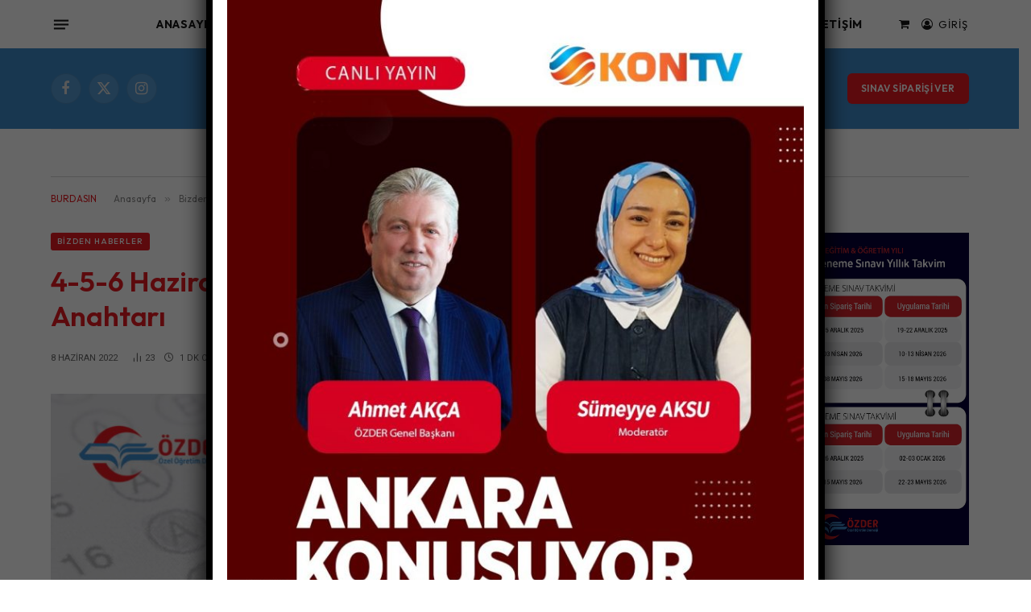

--- FILE ---
content_type: text/html; charset=UTF-8
request_url: https://ozelogretim.org.tr/4-5-6-haziran-ozder-turkiye-geneli-yks-cevap-anahtari/
body_size: 19502
content:

<!DOCTYPE html>
<html lang="tr" class="s-light site-s-light">

<head>

	<meta charset="UTF-8" />
	<meta name="viewport" content="width=device-width, initial-scale=1" />
	<title>4-5-6 Haziran ÖZDER Türkiye Geneli YKS Cevap Anahtarı &#8211; Özel Öğretim Derneği – ÖZDER</title><link rel="preload" as="image" imagesrcset="https://ozelogretim.org.tr/wp-content/uploads/2024/02/ozder-3yks-cevap-1-768x253.jpg 768w, https://ozelogretim.org.tr/wp-content/uploads/2024/02/ozder-3yks-cevap-1-600x198.jpg 600w, https://ozelogretim.org.tr/wp-content/uploads/2024/02/ozder-3yks-cevap-1-300x99.jpg 300w, https://ozelogretim.org.tr/wp-content/uploads/2024/02/ozder-3yks-cevap-1-1024x338.jpg 1024w, https://ozelogretim.org.tr/wp-content/uploads/2024/02/ozder-3yks-cevap-1-150x50.jpg 150w, https://ozelogretim.org.tr/wp-content/uploads/2024/02/ozder-3yks-cevap-1-450x149.jpg 450w, https://ozelogretim.org.tr/wp-content/uploads/2024/02/ozder-3yks-cevap-1-750x248.jpg 750w, https://ozelogretim.org.tr/wp-content/uploads/2024/02/ozder-3yks-cevap-1-1140x376.jpg 1140w, https://ozelogretim.org.tr/wp-content/uploads/2024/02/ozder-3yks-cevap-1.jpg 1200w" imagesizes="(max-width: 749px) 100vw, 749px" /><link rel="preload" as="font" href="https://ozelogretim.org.tr/wp-content/themes/smart-mag/css/icons/fonts/ts-icons.woff2?v3.0" type="font/woff2" crossorigin="anonymous" />
<meta name='robots' content='max-image-preview:large' />
            <script type="text/javascript"> var epic_news_ajax_url = 'https://ozelogretim.org.tr/?epic-ajax-request=epic-ne'; </script>
            <link rel='dns-prefetch' href='//fonts.googleapis.com' />
<link rel="alternate" type="application/rss+xml" title="Özel Öğretim Derneği – ÖZDER &raquo; akışı" href="https://ozelogretim.org.tr/feed/" />
<link rel="alternate" type="application/rss+xml" title="Özel Öğretim Derneği – ÖZDER &raquo; yorum akışı" href="https://ozelogretim.org.tr/comments/feed/" />
<link rel="alternate" type="application/rss+xml" title="Özel Öğretim Derneği – ÖZDER &raquo; 4-5-6 Haziran ÖZDER Türkiye Geneli YKS Cevap Anahtarı yorum akışı" href="https://ozelogretim.org.tr/4-5-6-haziran-ozder-turkiye-geneli-yks-cevap-anahtari/feed/" />
<link rel="alternate" title="oEmbed (JSON)" type="application/json+oembed" href="https://ozelogretim.org.tr/wp-json/oembed/1.0/embed?url=https%3A%2F%2Fozelogretim.org.tr%2F4-5-6-haziran-ozder-turkiye-geneli-yks-cevap-anahtari%2F" />
<link rel="alternate" title="oEmbed (XML)" type="text/xml+oembed" href="https://ozelogretim.org.tr/wp-json/oembed/1.0/embed?url=https%3A%2F%2Fozelogretim.org.tr%2F4-5-6-haziran-ozder-turkiye-geneli-yks-cevap-anahtari%2F&#038;format=xml" />
<style id='wp-img-auto-sizes-contain-inline-css' type='text/css'>
img:is([sizes=auto i],[sizes^="auto," i]){contain-intrinsic-size:3000px 1500px}
/*# sourceURL=wp-img-auto-sizes-contain-inline-css */
</style>

<link rel='stylesheet' id='berocket_mm_quantity_style-css' href='https://ozelogretim.org.tr/wp-content/plugins/minmax-quantity-for-woocommerce/css/shop.css?ver=1.3.8.3' type='text/css' media='all' />
<style id='wp-emoji-styles-inline-css' type='text/css'>

	img.wp-smiley, img.emoji {
		display: inline !important;
		border: none !important;
		box-shadow: none !important;
		height: 1em !important;
		width: 1em !important;
		margin: 0 0.07em !important;
		vertical-align: -0.1em !important;
		background: none !important;
		padding: 0 !important;
	}
/*# sourceURL=wp-emoji-styles-inline-css */
</style>
<style id='classic-theme-styles-inline-css' type='text/css'>
/*! This file is auto-generated */
.wp-block-button__link{color:#fff;background-color:#32373c;border-radius:9999px;box-shadow:none;text-decoration:none;padding:calc(.667em + 2px) calc(1.333em + 2px);font-size:1.125em}.wp-block-file__button{background:#32373c;color:#fff;text-decoration:none}
/*# sourceURL=/wp-includes/css/classic-themes.min.css */
</style>
<link rel='stylesheet' id='wp-components-css' href='https://ozelogretim.org.tr/wp-includes/css/dist/components/style.min.css?ver=6.9' type='text/css' media='all' />
<link rel='stylesheet' id='wp-preferences-css' href='https://ozelogretim.org.tr/wp-includes/css/dist/preferences/style.min.css?ver=6.9' type='text/css' media='all' />
<link rel='stylesheet' id='wp-block-editor-css' href='https://ozelogretim.org.tr/wp-includes/css/dist/block-editor/style.min.css?ver=6.9' type='text/css' media='all' />
<link rel='stylesheet' id='popup-maker-block-library-style-css' href='https://ozelogretim.org.tr/wp-content/plugins/popup-maker/dist/packages/block-library-style.css?ver=dbea705cfafe089d65f1' type='text/css' media='all' />
<link rel='stylesheet' id='contact-form-7-css' href='https://ozelogretim.org.tr/wp-content/plugins/contact-form-7/includes/css/styles.css?ver=6.1.4' type='text/css' media='all' />
<link rel='stylesheet' id='woocommerce-layout-css' href='https://ozelogretim.org.tr/wp-content/plugins/woocommerce/assets/css/woocommerce-layout.css?ver=10.4.3' type='text/css' media='all' />
<link rel='stylesheet' id='woocommerce-general-css' href='https://ozelogretim.org.tr/wp-content/plugins/woocommerce/assets/css/woocommerce.css?ver=10.4.3' type='text/css' media='all' />
<style id='woocommerce-inline-inline-css' type='text/css'>
.woocommerce form .form-row .required { visibility: visible; }
/*# sourceURL=woocommerce-inline-inline-css */
</style>
<link rel='stylesheet' id='grilabs-pos-inline-css' href='https://ozelogretim.org.tr/wp-content/plugins/grilabs-woocommerce-pos/assets/css/inline-form.css?ver=6.9' type='text/css' media='all' />
<link rel='stylesheet' id='smartmag-core-css' href='https://ozelogretim.org.tr/wp-content/themes/smart-mag/style.css?ver=9.5.0' type='text/css' media='all' />
<link rel='stylesheet' id='smartmag-magnific-popup-css' href='https://ozelogretim.org.tr/wp-content/themes/smart-mag/css/lightbox.css?ver=9.5.0' type='text/css' media='all' />
<link rel='stylesheet' id='smartmag-icons-css' href='https://ozelogretim.org.tr/wp-content/themes/smart-mag/css/icons/icons.css?ver=9.5.0' type='text/css' media='all' />
<link rel='stylesheet' id='popup-maker-site-css' href='//ozelogretim.org.tr/wp-content/uploads/pum/pum-site-styles.css?generated=1767190554&#038;ver=1.21.5' type='text/css' media='all' />
<link rel='stylesheet' id='smartmag-woocommerce-css' href='https://ozelogretim.org.tr/wp-content/themes/smart-mag/css/woocommerce.css?ver=9.5.0' type='text/css' media='all' />
<style id='smartmag-woocommerce-inline-css' type='text/css'>
:root { --c-main: #e51a21;
--c-main-rgb: 229,26,33;
--c-headings: #e51a21;
--text-font: "Outfit", system-ui, -apple-system, "Segoe UI", Arial, sans-serif;
--body-font: "Outfit", system-ui, -apple-system, "Segoe UI", Arial, sans-serif;
--main-width: 1140px;
--wrap-padding: 36px;
--c-post-meta: #666666;
--c-excerpts: #424449;
--excerpt-size: 15px;
--post-content-gaps: 1.4em;
--c-main: #e51a21;
--c-main-rgb: 229,26,33;
--c-headings: #e51a21;
--text-font: "Outfit", system-ui, -apple-system, "Segoe UI", Arial, sans-serif;
--body-font: "Outfit", system-ui, -apple-system, "Segoe UI", Arial, sans-serif;
--main-width: 1140px;
--wrap-padding: 36px;
--c-post-meta: #666666;
--c-excerpts: #424449;
--excerpt-size: 15px;
--post-content-gaps: 1.4em; }
.s-dark body { background-color: #3e8ac9; }
.post-title:not(._) { font-weight: 600; }
:root { --sidebar-width: 310px; }
.ts-row, .has-el-gap { --sidebar-c-width: calc(var(--sidebar-width) + var(--grid-gutter-h) + var(--sidebar-c-pad)); }
:root { --sidebar-pad: 30px; --sidebar-sep-pad: 30px; }
.smart-head-main .smart-head-top { --head-h: 60px; background-color: #ffffff; }
.smart-head-main .smart-head-mid { --head-h: 100px; }
.s-dark .smart-head-main .smart-head-mid,
.smart-head-main .s-dark.smart-head-mid { background-color: #3e8ac9; }
.smart-head-main .smart-head-bot { border-top-color: #ededed; }
.s-dark .smart-head-main .smart-head-bot,
.smart-head-main .s-dark.smart-head-bot { border-top-color: #3e8ac9; }
.smart-head-main .smart-head-bot { border-bottom-width: 1px; border-bottom-color: #d3d3d3; }
.navigation { font-family: var(--body-font); }
.navigation-main .menu > li > a { font-weight: bold; letter-spacing: 0.05em; }
.off-canvas { background-color: #060d11; }
.navigation-small { font-family: var(--body-font); }
.navigation-small .menu > li > a { font-size: 15px; font-weight: 500; }
.smart-head-main .spc-social { --spc-social-fs: 18px; }
.smart-head-main .smart-head-top { --search-icon-size: 16px; }
.smart-head-main .offcanvas-toggle { transform: scale(0.70); }
.s-dark .smart-head .ts-button1,
.smart-head .s-dark .ts-button1 { color: #ffffff; background-color: var(--c-main); }
.smart-head .ts-button1 { border-radius: 6px; }
.smart-head .h-text { font-family: var(--body-font); font-size: 14px; font-weight: bold; color: #e51a21; }
.upper-footer .block-head .heading { font-family: var(--body-font); }
.post-meta { font-family: "Roboto", system-ui, -apple-system, "Segoe UI", Arial, sans-serif; }
.post-meta .meta-item, .post-meta .text-in { font-size: 10px; font-weight: normal; text-transform: uppercase; }
.post-meta .text-in, .post-meta .post-cat > a { font-size: 10px; }
.post-meta .post-cat > a { font-weight: bold; text-transform: uppercase; }
.s-light .block-wrap.s-dark { --c-post-meta: var(--c-contrast-450); }
.post-meta .post-author > a { color: #595959; }
.s-dark .post-meta .post-author > a { color: #dddddd; }
.post-meta { --p-meta-sep: "\007C"; --p-meta-sep-pad: 7px; }
.post-meta .meta-item:before { transform: scale(1.15); }
.l-post { --media-radius: 6px; }
.cat-labels .category { font-size: 10px; letter-spacing: 0.1em; background-color: var(--c-main); border-radius: 3px; }
.block-head .heading { font-family: var(--body-font); }
.block-head-b .heading { font-family: "Roboto", system-ui, -apple-system, "Segoe UI", Arial, sans-serif; font-size: 19px; font-weight: bold; text-transform: initial; }
.block-head-b { --space-below: 16px; }
.block-head-c { --line-weight: 3px; }
.block-head-c2 { --line-weight: 3px; }
.block-head-f .heading { text-transform: uppercase; }
.block-head-f { --c-border: #ffffff; }
.s-dark .block-head-f { --c-border: #eaeaea; }
.block-head-h { --border-weight: 2px; --c-border: var(--c-main); }
.block-head-i .heading { font-size: 17px; font-weight: bold; }
.block-head-i { --line-weight: 5px; }
.block-head-i .heading { color: #000000; }
.load-button { background-color: var(--c-main); border-radius: 6px; }
.loop-grid .ratio-is-custom { padding-bottom: calc(100% / 1.68); }
.loop-grid-base .post-title { font-size: 18px; }
.loop-grid-sm .post-title { font-size: 17px; }
.has-nums .l-post { --num-font: var(--body-font); }
.has-nums-a .l-post .post-title:before,
.has-nums-b .l-post .content:before { font-size: 26px; font-weight: 500; }
.has-nums-c .l-post .post-title:before,
.has-nums-c .l-post .content:before { font-size: 17px; }
.has-nums:not(.has-nums-c) { --num-color: var(--c-main); }
.has-nums-a .l-post .post-title:before,
.has-nums-b .l-post .content:before { content: counter(ts-loop) "."; }
.list-post { --list-p-media-width: 40%; --list-p-media-max-width: 85%; }
.list-post .media:not(i) { --list-p-media-max-width: 40%; }
.loop-small .post-title { font-size: 16px; }
.loop-small .media { width: 36%; max-width: 50%; }
.loop-small .media:not(i) { max-width: 92px; }
.post-meta-single .meta-item, .post-meta-single .text-in { font-size: 11px; }
.entry-content { font-size: 17px; }
.entry-content p { --post-content-gaps: 1.2em; }
.a-wrap-1 { background-color: #02001c; }
.s-dark body { background-color: #3e8ac9; }
.post-title:not(._) { font-weight: 600; }
:root { --sidebar-width: 310px; }
.ts-row, .has-el-gap { --sidebar-c-width: calc(var(--sidebar-width) + var(--grid-gutter-h) + var(--sidebar-c-pad)); }
:root { --sidebar-pad: 30px; --sidebar-sep-pad: 30px; }
.smart-head-main .smart-head-top { --head-h: 60px; background-color: #ffffff; }
.smart-head-main .smart-head-mid { --head-h: 100px; }
.s-dark .smart-head-main .smart-head-mid,
.smart-head-main .s-dark.smart-head-mid { background-color: #3e8ac9; }
.smart-head-main .smart-head-bot { border-top-color: #ededed; }
.s-dark .smart-head-main .smart-head-bot,
.smart-head-main .s-dark.smart-head-bot { border-top-color: #3e8ac9; }
.smart-head-main .smart-head-bot { border-bottom-width: 1px; border-bottom-color: #d3d3d3; }
.navigation { font-family: var(--body-font); }
.navigation-main .menu > li > a { font-weight: bold; letter-spacing: 0.05em; }
.off-canvas { background-color: #060d11; }
.navigation-small { font-family: var(--body-font); }
.navigation-small .menu > li > a { font-size: 15px; font-weight: 500; }
.smart-head-main .spc-social { --spc-social-fs: 18px; }
.smart-head-main .smart-head-top { --search-icon-size: 16px; }
.smart-head-main .offcanvas-toggle { transform: scale(0.70); }
.s-dark .smart-head .ts-button1,
.smart-head .s-dark .ts-button1 { color: #ffffff; background-color: var(--c-main); }
.smart-head .ts-button1 { border-radius: 6px; }
.smart-head .h-text { font-family: var(--body-font); font-size: 14px; font-weight: bold; color: #e51a21; }
.upper-footer .block-head .heading { font-family: var(--body-font); }
.post-meta { font-family: "Roboto", system-ui, -apple-system, "Segoe UI", Arial, sans-serif; }
.post-meta .meta-item, .post-meta .text-in { font-size: 10px; font-weight: normal; text-transform: uppercase; }
.post-meta .text-in, .post-meta .post-cat > a { font-size: 10px; }
.post-meta .post-cat > a { font-weight: bold; text-transform: uppercase; }
.s-light .block-wrap.s-dark { --c-post-meta: var(--c-contrast-450); }
.post-meta .post-author > a { color: #595959; }
.s-dark .post-meta .post-author > a { color: #dddddd; }
.post-meta { --p-meta-sep: "\007C"; --p-meta-sep-pad: 7px; }
.post-meta .meta-item:before { transform: scale(1.15); }
.l-post { --media-radius: 6px; }
.cat-labels .category { font-size: 10px; letter-spacing: 0.1em; background-color: var(--c-main); border-radius: 3px; }
.block-head .heading { font-family: var(--body-font); }
.block-head-b .heading { font-family: "Roboto", system-ui, -apple-system, "Segoe UI", Arial, sans-serif; font-size: 19px; font-weight: bold; text-transform: initial; }
.block-head-b { --space-below: 16px; }
.block-head-c { --line-weight: 3px; }
.block-head-c2 { --line-weight: 3px; }
.block-head-f .heading { text-transform: uppercase; }
.block-head-f { --c-border: #ffffff; }
.s-dark .block-head-f { --c-border: #eaeaea; }
.block-head-h { --border-weight: 2px; --c-border: var(--c-main); }
.block-head-i .heading { font-size: 17px; font-weight: bold; }
.block-head-i { --line-weight: 5px; }
.block-head-i .heading { color: #000000; }
.load-button { background-color: var(--c-main); border-radius: 6px; }
.loop-grid .ratio-is-custom { padding-bottom: calc(100% / 1.68); }
.loop-grid-base .post-title { font-size: 18px; }
.loop-grid-sm .post-title { font-size: 17px; }
.has-nums .l-post { --num-font: var(--body-font); }
.has-nums-a .l-post .post-title:before,
.has-nums-b .l-post .content:before { font-size: 26px; font-weight: 500; }
.has-nums-c .l-post .post-title:before,
.has-nums-c .l-post .content:before { font-size: 17px; }
.has-nums:not(.has-nums-c) { --num-color: var(--c-main); }
.has-nums-a .l-post .post-title:before,
.has-nums-b .l-post .content:before { content: counter(ts-loop) "."; }
.list-post { --list-p-media-width: 40%; --list-p-media-max-width: 85%; }
.list-post .media:not(i) { --list-p-media-max-width: 40%; }
.loop-small .post-title { font-size: 16px; }
.loop-small .media { width: 36%; max-width: 50%; }
.loop-small .media:not(i) { max-width: 92px; }
.post-meta-single .meta-item, .post-meta-single .text-in { font-size: 11px; }
.entry-content { font-size: 17px; }
.entry-content p { --post-content-gaps: 1.2em; }
.a-wrap-1 { background-color: #02001c; }
@media (min-width: 940px) and (max-width: 1200px) { .ts-row, .has-el-gap { --sidebar-c-width: calc(var(--sidebar-width) + var(--grid-gutter-h) + var(--sidebar-c-pad)); }
.navigation-small .menu > li > a { font-size: calc(10px + (15px - 10px) * .7); }
.ts-row, .has-el-gap { --sidebar-c-width: calc(var(--sidebar-width) + var(--grid-gutter-h) + var(--sidebar-c-pad)); }
.navigation-small .menu > li > a { font-size: calc(10px + (15px - 10px) * .7); } }
@media (min-width: 768px) and (max-width: 940px) { .ts-contain, .main { padding-left: 35px; padding-right: 35px; }
.ts-contain, .main { padding-left: 35px; padding-right: 35px; } }
@media (max-width: 767px) { .ts-contain, .main { padding-left: 25px; padding-right: 25px; }
.ts-contain, .main { padding-left: 25px; padding-right: 25px; } }
@media (min-width: 940px) and (max-width: 1300px) { :root { --wrap-padding: min(36px, 5vw); }
:root { --wrap-padding: min(36px, 5vw); } }


/*# sourceURL=smartmag-woocommerce-inline-css */
</style>
<link rel='stylesheet' id='elementor-frontend-css' href='https://ozelogretim.org.tr/wp-content/plugins/elementor/assets/css/frontend.min.css?ver=3.27.3' type='text/css' media='all' />
<link rel='stylesheet' id='elementor-post-9-css' href='https://ozelogretim.org.tr/wp-content/uploads/elementor/css/post-9.css?ver=1739267401' type='text/css' media='all' />
<link rel='stylesheet' id='uael-frontend-css' href='https://ozelogretim.org.tr/wp-content/plugins/ultimate-elementor/assets/min-css/uael-frontend.min.css?ver=1.36.29' type='text/css' media='all' />
<link rel='stylesheet' id='epic-icon-css' href='https://ozelogretim.org.tr/wp-content/plugins/epic-news-element/assets/fonts/jegicon/jegicon.css?ver=6.9' type='text/css' media='all' />
<link rel='stylesheet' id='font-awesome-css' href='https://ozelogretim.org.tr/wp-content/plugins/elementor/assets/lib/font-awesome/css/font-awesome.min.css?ver=4.7.0' type='text/css' media='all' />
<link rel='stylesheet' id='epic-style-css' href='https://ozelogretim.org.tr/wp-content/plugins/epic-news-element/assets/css/style.min.css?ver=6.9' type='text/css' media='all' />
<link rel='stylesheet' id='smartmag-gfonts-custom-css' href='https://fonts.googleapis.com/css?family=Outfit%3A400%2C500%2C600%2C700%2Cbold%7CRoboto%3A400%2C500%2C600%2C700%2Cbold&#038;display=swap' type='text/css' media='all' />
<script type="text/javascript" src="https://ozelogretim.org.tr/wp-includes/js/jquery/jquery.min.js?ver=3.7.1" id="jquery-core-js"></script>
<script type="text/javascript" src="https://ozelogretim.org.tr/wp-includes/js/jquery/jquery-migrate.min.js?ver=3.4.1" id="jquery-migrate-js"></script>
<script type="text/javascript" src="https://ozelogretim.org.tr/wp-content/plugins/minmax-quantity-for-woocommerce/js/frontend.js?ver=6.9" id="berocket-front-cart-js-js"></script>
<script type="text/javascript" src="https://ozelogretim.org.tr/wp-content/plugins/woocommerce/assets/js/jquery-blockui/jquery.blockUI.min.js?ver=2.7.0-wc.10.4.3" id="wc-jquery-blockui-js" defer="defer" data-wp-strategy="defer"></script>
<script type="text/javascript" id="wc-add-to-cart-js-extra">
/* <![CDATA[ */
var wc_add_to_cart_params = {"ajax_url":"/wp-admin/admin-ajax.php","wc_ajax_url":"/?wc-ajax=%%endpoint%%","i18n_view_cart":"Sepetim","cart_url":"https://ozelogretim.org.tr/sepet/","is_cart":"","cart_redirect_after_add":"no"};
//# sourceURL=wc-add-to-cart-js-extra
/* ]]> */
</script>
<script type="text/javascript" src="https://ozelogretim.org.tr/wp-content/plugins/woocommerce/assets/js/frontend/add-to-cart.min.js?ver=10.4.3" id="wc-add-to-cart-js" defer="defer" data-wp-strategy="defer"></script>
<script type="text/javascript" src="https://ozelogretim.org.tr/wp-content/plugins/woocommerce/assets/js/js-cookie/js.cookie.min.js?ver=2.1.4-wc.10.4.3" id="wc-js-cookie-js" defer="defer" data-wp-strategy="defer"></script>
<script type="text/javascript" id="woocommerce-js-extra">
/* <![CDATA[ */
var woocommerce_params = {"ajax_url":"/wp-admin/admin-ajax.php","wc_ajax_url":"/?wc-ajax=%%endpoint%%","i18n_password_show":"\u015eifreyi g\u00f6ster","i18n_password_hide":"\u015eifreyi gizle"};
//# sourceURL=woocommerce-js-extra
/* ]]> */
</script>
<script type="text/javascript" src="https://ozelogretim.org.tr/wp-content/plugins/woocommerce/assets/js/frontend/woocommerce.min.js?ver=10.4.3" id="woocommerce-js" defer="defer" data-wp-strategy="defer"></script>
<script type="text/javascript" src="https://ozelogretim.org.tr/wp-content/plugins/sphere-post-views/assets/js/post-views.js?ver=1.0.1" id="sphere-post-views-js"></script>
<script type="text/javascript" id="sphere-post-views-js-after">
/* <![CDATA[ */
var Sphere_PostViews = {"ajaxUrl":"https:\/\/ozelogretim.org.tr\/wp-admin\/admin-ajax.php?sphere_post_views=1","sampling":0,"samplingRate":10,"repeatCountDelay":0,"postID":9242,"token":"a81ac1b223"}
//# sourceURL=sphere-post-views-js-after
/* ]]> */
</script>
<link rel="https://api.w.org/" href="https://ozelogretim.org.tr/wp-json/" /><link rel="alternate" title="JSON" type="application/json" href="https://ozelogretim.org.tr/wp-json/wp/v2/posts/9242" /><link rel="EditURI" type="application/rsd+xml" title="RSD" href="https://ozelogretim.org.tr/xmlrpc.php?rsd" />
<meta name="generator" content="WordPress 6.9" />
<meta name="generator" content="WooCommerce 10.4.3" />
<link rel="canonical" href="https://ozelogretim.org.tr/4-5-6-haziran-ozder-turkiye-geneli-yks-cevap-anahtari/" />
<link rel='shortlink' href='https://ozelogretim.org.tr/?p=9242' />
<style></style>	<noscript><style>.woocommerce-product-gallery{ opacity: 1 !important; }</style></noscript>
	
		<script>
		var BunyadSchemeKey = 'bunyad-scheme';
		(() => {
			const d = document.documentElement;
			const c = d.classList;
			var scheme = localStorage.getItem(BunyadSchemeKey);
			
			if (scheme) {
				d.dataset.origClass = c;
				scheme === 'dark' ? c.remove('s-light', 'site-s-light') : c.remove('s-dark', 'site-s-dark');
				c.add('site-s-' + scheme, 's-' + scheme);
			}
		})();
		</script>
		<meta name="generator" content="Elementor 3.27.3; features: e_font_icon_svg, additional_custom_breakpoints; settings: css_print_method-external, google_font-enabled, font_display-swap">
			<style>
				.e-con.e-parent:nth-of-type(n+4):not(.e-lazyloaded):not(.e-no-lazyload),
				.e-con.e-parent:nth-of-type(n+4):not(.e-lazyloaded):not(.e-no-lazyload) * {
					background-image: none !important;
				}
				@media screen and (max-height: 1024px) {
					.e-con.e-parent:nth-of-type(n+3):not(.e-lazyloaded):not(.e-no-lazyload),
					.e-con.e-parent:nth-of-type(n+3):not(.e-lazyloaded):not(.e-no-lazyload) * {
						background-image: none !important;
					}
				}
				@media screen and (max-height: 640px) {
					.e-con.e-parent:nth-of-type(n+2):not(.e-lazyloaded):not(.e-no-lazyload),
					.e-con.e-parent:nth-of-type(n+2):not(.e-lazyloaded):not(.e-no-lazyload) * {
						background-image: none !important;
					}
				}
			</style>
			<link rel="icon" href="https://ozelogretim.org.tr/wp-content/uploads/2024/02/cropped-fav-32x32.png" sizes="32x32" />
<link rel="icon" href="https://ozelogretim.org.tr/wp-content/uploads/2024/02/cropped-fav-192x192.png" sizes="192x192" />
<link rel="apple-touch-icon" href="https://ozelogretim.org.tr/wp-content/uploads/2024/02/cropped-fav-180x180.png" />
<meta name="msapplication-TileImage" content="https://ozelogretim.org.tr/wp-content/uploads/2024/02/cropped-fav-270x270.png" />
<style id="jeg_dynamic_css" type="text/css" data-type="jeg_custom-css"></style>

<link rel='stylesheet' id='wc-blocks-style-css' href='https://ozelogretim.org.tr/wp-content/plugins/woocommerce/assets/client/blocks/wc-blocks.css?ver=wc-10.4.3' type='text/css' media='all' />
<style id='global-styles-inline-css' type='text/css'>
:root{--wp--preset--aspect-ratio--square: 1;--wp--preset--aspect-ratio--4-3: 4/3;--wp--preset--aspect-ratio--3-4: 3/4;--wp--preset--aspect-ratio--3-2: 3/2;--wp--preset--aspect-ratio--2-3: 2/3;--wp--preset--aspect-ratio--16-9: 16/9;--wp--preset--aspect-ratio--9-16: 9/16;--wp--preset--color--black: #000000;--wp--preset--color--cyan-bluish-gray: #abb8c3;--wp--preset--color--white: #ffffff;--wp--preset--color--pale-pink: #f78da7;--wp--preset--color--vivid-red: #cf2e2e;--wp--preset--color--luminous-vivid-orange: #ff6900;--wp--preset--color--luminous-vivid-amber: #fcb900;--wp--preset--color--light-green-cyan: #7bdcb5;--wp--preset--color--vivid-green-cyan: #00d084;--wp--preset--color--pale-cyan-blue: #8ed1fc;--wp--preset--color--vivid-cyan-blue: #0693e3;--wp--preset--color--vivid-purple: #9b51e0;--wp--preset--gradient--vivid-cyan-blue-to-vivid-purple: linear-gradient(135deg,rgb(6,147,227) 0%,rgb(155,81,224) 100%);--wp--preset--gradient--light-green-cyan-to-vivid-green-cyan: linear-gradient(135deg,rgb(122,220,180) 0%,rgb(0,208,130) 100%);--wp--preset--gradient--luminous-vivid-amber-to-luminous-vivid-orange: linear-gradient(135deg,rgb(252,185,0) 0%,rgb(255,105,0) 100%);--wp--preset--gradient--luminous-vivid-orange-to-vivid-red: linear-gradient(135deg,rgb(255,105,0) 0%,rgb(207,46,46) 100%);--wp--preset--gradient--very-light-gray-to-cyan-bluish-gray: linear-gradient(135deg,rgb(238,238,238) 0%,rgb(169,184,195) 100%);--wp--preset--gradient--cool-to-warm-spectrum: linear-gradient(135deg,rgb(74,234,220) 0%,rgb(151,120,209) 20%,rgb(207,42,186) 40%,rgb(238,44,130) 60%,rgb(251,105,98) 80%,rgb(254,248,76) 100%);--wp--preset--gradient--blush-light-purple: linear-gradient(135deg,rgb(255,206,236) 0%,rgb(152,150,240) 100%);--wp--preset--gradient--blush-bordeaux: linear-gradient(135deg,rgb(254,205,165) 0%,rgb(254,45,45) 50%,rgb(107,0,62) 100%);--wp--preset--gradient--luminous-dusk: linear-gradient(135deg,rgb(255,203,112) 0%,rgb(199,81,192) 50%,rgb(65,88,208) 100%);--wp--preset--gradient--pale-ocean: linear-gradient(135deg,rgb(255,245,203) 0%,rgb(182,227,212) 50%,rgb(51,167,181) 100%);--wp--preset--gradient--electric-grass: linear-gradient(135deg,rgb(202,248,128) 0%,rgb(113,206,126) 100%);--wp--preset--gradient--midnight: linear-gradient(135deg,rgb(2,3,129) 0%,rgb(40,116,252) 100%);--wp--preset--font-size--small: 13px;--wp--preset--font-size--medium: 20px;--wp--preset--font-size--large: 36px;--wp--preset--font-size--x-large: 42px;--wp--preset--spacing--20: 0.44rem;--wp--preset--spacing--30: 0.67rem;--wp--preset--spacing--40: 1rem;--wp--preset--spacing--50: 1.5rem;--wp--preset--spacing--60: 2.25rem;--wp--preset--spacing--70: 3.38rem;--wp--preset--spacing--80: 5.06rem;--wp--preset--shadow--natural: 6px 6px 9px rgba(0, 0, 0, 0.2);--wp--preset--shadow--deep: 12px 12px 50px rgba(0, 0, 0, 0.4);--wp--preset--shadow--sharp: 6px 6px 0px rgba(0, 0, 0, 0.2);--wp--preset--shadow--outlined: 6px 6px 0px -3px rgb(255, 255, 255), 6px 6px rgb(0, 0, 0);--wp--preset--shadow--crisp: 6px 6px 0px rgb(0, 0, 0);}:where(.is-layout-flex){gap: 0.5em;}:where(.is-layout-grid){gap: 0.5em;}body .is-layout-flex{display: flex;}.is-layout-flex{flex-wrap: wrap;align-items: center;}.is-layout-flex > :is(*, div){margin: 0;}body .is-layout-grid{display: grid;}.is-layout-grid > :is(*, div){margin: 0;}:where(.wp-block-columns.is-layout-flex){gap: 2em;}:where(.wp-block-columns.is-layout-grid){gap: 2em;}:where(.wp-block-post-template.is-layout-flex){gap: 1.25em;}:where(.wp-block-post-template.is-layout-grid){gap: 1.25em;}.has-black-color{color: var(--wp--preset--color--black) !important;}.has-cyan-bluish-gray-color{color: var(--wp--preset--color--cyan-bluish-gray) !important;}.has-white-color{color: var(--wp--preset--color--white) !important;}.has-pale-pink-color{color: var(--wp--preset--color--pale-pink) !important;}.has-vivid-red-color{color: var(--wp--preset--color--vivid-red) !important;}.has-luminous-vivid-orange-color{color: var(--wp--preset--color--luminous-vivid-orange) !important;}.has-luminous-vivid-amber-color{color: var(--wp--preset--color--luminous-vivid-amber) !important;}.has-light-green-cyan-color{color: var(--wp--preset--color--light-green-cyan) !important;}.has-vivid-green-cyan-color{color: var(--wp--preset--color--vivid-green-cyan) !important;}.has-pale-cyan-blue-color{color: var(--wp--preset--color--pale-cyan-blue) !important;}.has-vivid-cyan-blue-color{color: var(--wp--preset--color--vivid-cyan-blue) !important;}.has-vivid-purple-color{color: var(--wp--preset--color--vivid-purple) !important;}.has-black-background-color{background-color: var(--wp--preset--color--black) !important;}.has-cyan-bluish-gray-background-color{background-color: var(--wp--preset--color--cyan-bluish-gray) !important;}.has-white-background-color{background-color: var(--wp--preset--color--white) !important;}.has-pale-pink-background-color{background-color: var(--wp--preset--color--pale-pink) !important;}.has-vivid-red-background-color{background-color: var(--wp--preset--color--vivid-red) !important;}.has-luminous-vivid-orange-background-color{background-color: var(--wp--preset--color--luminous-vivid-orange) !important;}.has-luminous-vivid-amber-background-color{background-color: var(--wp--preset--color--luminous-vivid-amber) !important;}.has-light-green-cyan-background-color{background-color: var(--wp--preset--color--light-green-cyan) !important;}.has-vivid-green-cyan-background-color{background-color: var(--wp--preset--color--vivid-green-cyan) !important;}.has-pale-cyan-blue-background-color{background-color: var(--wp--preset--color--pale-cyan-blue) !important;}.has-vivid-cyan-blue-background-color{background-color: var(--wp--preset--color--vivid-cyan-blue) !important;}.has-vivid-purple-background-color{background-color: var(--wp--preset--color--vivid-purple) !important;}.has-black-border-color{border-color: var(--wp--preset--color--black) !important;}.has-cyan-bluish-gray-border-color{border-color: var(--wp--preset--color--cyan-bluish-gray) !important;}.has-white-border-color{border-color: var(--wp--preset--color--white) !important;}.has-pale-pink-border-color{border-color: var(--wp--preset--color--pale-pink) !important;}.has-vivid-red-border-color{border-color: var(--wp--preset--color--vivid-red) !important;}.has-luminous-vivid-orange-border-color{border-color: var(--wp--preset--color--luminous-vivid-orange) !important;}.has-luminous-vivid-amber-border-color{border-color: var(--wp--preset--color--luminous-vivid-amber) !important;}.has-light-green-cyan-border-color{border-color: var(--wp--preset--color--light-green-cyan) !important;}.has-vivid-green-cyan-border-color{border-color: var(--wp--preset--color--vivid-green-cyan) !important;}.has-pale-cyan-blue-border-color{border-color: var(--wp--preset--color--pale-cyan-blue) !important;}.has-vivid-cyan-blue-border-color{border-color: var(--wp--preset--color--vivid-cyan-blue) !important;}.has-vivid-purple-border-color{border-color: var(--wp--preset--color--vivid-purple) !important;}.has-vivid-cyan-blue-to-vivid-purple-gradient-background{background: var(--wp--preset--gradient--vivid-cyan-blue-to-vivid-purple) !important;}.has-light-green-cyan-to-vivid-green-cyan-gradient-background{background: var(--wp--preset--gradient--light-green-cyan-to-vivid-green-cyan) !important;}.has-luminous-vivid-amber-to-luminous-vivid-orange-gradient-background{background: var(--wp--preset--gradient--luminous-vivid-amber-to-luminous-vivid-orange) !important;}.has-luminous-vivid-orange-to-vivid-red-gradient-background{background: var(--wp--preset--gradient--luminous-vivid-orange-to-vivid-red) !important;}.has-very-light-gray-to-cyan-bluish-gray-gradient-background{background: var(--wp--preset--gradient--very-light-gray-to-cyan-bluish-gray) !important;}.has-cool-to-warm-spectrum-gradient-background{background: var(--wp--preset--gradient--cool-to-warm-spectrum) !important;}.has-blush-light-purple-gradient-background{background: var(--wp--preset--gradient--blush-light-purple) !important;}.has-blush-bordeaux-gradient-background{background: var(--wp--preset--gradient--blush-bordeaux) !important;}.has-luminous-dusk-gradient-background{background: var(--wp--preset--gradient--luminous-dusk) !important;}.has-pale-ocean-gradient-background{background: var(--wp--preset--gradient--pale-ocean) !important;}.has-electric-grass-gradient-background{background: var(--wp--preset--gradient--electric-grass) !important;}.has-midnight-gradient-background{background: var(--wp--preset--gradient--midnight) !important;}.has-small-font-size{font-size: var(--wp--preset--font-size--small) !important;}.has-medium-font-size{font-size: var(--wp--preset--font-size--medium) !important;}.has-large-font-size{font-size: var(--wp--preset--font-size--large) !important;}.has-x-large-font-size{font-size: var(--wp--preset--font-size--x-large) !important;}
/*# sourceURL=global-styles-inline-css */
</style>
</head>

<body class="wp-singular post-template-default single single-post postid-9242 single-format-standard wp-theme-smart-mag theme-smart-mag woocommerce-no-js eio-default right-sidebar post-layout-modern post-cat-113 has-lb has-lb-sm layout-normal elementor-default elementor-kit-9 elementor-page elementor-page-9242">



<div class="main-wrap">

	
<div class="off-canvas-backdrop"></div>
<div class="mobile-menu-container off-canvas s-dark" id="off-canvas">

	<div class="off-canvas-head">
		<a href="#" class="close">
			<span class="visuallyhidden">Menüyü Kapat</span>
			<i class="tsi tsi-times"></i>
		</a>

		<div class="ts-logo">
					</div>
	</div>

	<div class="off-canvas-content">

					<ul class="mobile-menu"></ul>
		
					<div class="off-canvas-widgets">
				
		<div id="smartmag-block-posts-small-3" class="widget ts-block-widget smartmag-widget-posts-small">		
		<div class="block">
					<section class="block-wrap block-posts-small block-sc mb-none has-media-shadows" data-id="1">

			<div class="widget-title block-head block-head-ac block-head-b"><h5 class="heading">Son Yazılar</h5></div>	
			<div class="block-content">
				
	<div class="loop loop-small loop-small-a loop-sep loop-small-sep grid grid-1 md:grid-1 sm:grid-1 xs:grid-1">

					
<article class="l-post small-post small-a-post m-pos-left">

	
			<div class="media">

		
			<a href="https://ozelogretim.org.tr/02-03-ocak-2026-ozder-turkiye-geneli-lgs-1-deneme-sinavi-cevap-anahtari/" class="image-link media-ratio ratio-4-3" title="02-03 Ocak 2026 ÖZDER Türkiye Geneli LGS-1 Deneme Sınavı Cevap Anahtarı"><span data-bgsrc="https://ozelogretim.org.tr/wp-content/uploads/2024/03/WhatsApp-Image-2024-03-12-at-09.37.52-300x169.jpeg" class="img bg-cover wp-post-image attachment-medium size-medium lazyload" data-bgset="https://ozelogretim.org.tr/wp-content/uploads/2024/03/WhatsApp-Image-2024-03-12-at-09.37.52-300x169.jpeg 300w, https://ozelogretim.org.tr/wp-content/uploads/2024/03/WhatsApp-Image-2024-03-12-at-09.37.52-768x432.jpeg 768w, https://ozelogretim.org.tr/wp-content/uploads/2024/03/WhatsApp-Image-2024-03-12-at-09.37.52-450x253.jpeg 450w, https://ozelogretim.org.tr/wp-content/uploads/2024/03/WhatsApp-Image-2024-03-12-at-09.37.52-600x337.jpeg 600w, https://ozelogretim.org.tr/wp-content/uploads/2024/03/WhatsApp-Image-2024-03-12-at-09.37.52-750x422.jpeg 750w, https://ozelogretim.org.tr/wp-content/uploads/2024/03/WhatsApp-Image-2024-03-12-at-09.37.52.jpeg 900w" data-sizes="(max-width: 135px) 100vw, 135px"></span></a>			
			
			
			
		
		</div>
	

	
		<div class="content">

			<div class="post-meta post-meta-a post-meta-left"><h4 class="is-title post-title"><a href="https://ozelogretim.org.tr/02-03-ocak-2026-ozder-turkiye-geneli-lgs-1-deneme-sinavi-cevap-anahtari/">02-03 Ocak 2026 ÖZDER Türkiye Geneli LGS-1 Deneme Sınavı Cevap Anahtarı</a></h4></div>			
			
			
		</div>

	
</article>	
					
<article class="l-post small-post small-a-post m-pos-left">

	
			<div class="media">

		
			<a href="https://ozelogretim.org.tr/ozder-19-22-aralik-2025-tyt-deneme-sinavi-sonuclari-aciklandi/" class="image-link media-ratio ratio-4-3" title="ÖZDER 19-22 Aralık 2025 TYT Deneme Sınavı Sonuçları Açıklandı"><span data-bgsrc="https://ozelogretim.org.tr/wp-content/uploads/2024/12/deneme-300x150.jpg" class="img bg-cover wp-post-image attachment-medium size-medium lazyload" data-bgset="https://ozelogretim.org.tr/wp-content/uploads/2024/12/deneme-300x150.jpg 300w, https://ozelogretim.org.tr/wp-content/uploads/2024/12/deneme-450x225.jpg 450w, https://ozelogretim.org.tr/wp-content/uploads/2024/12/deneme-600x300.jpg 600w, https://ozelogretim.org.tr/wp-content/uploads/2024/12/deneme-360x180.jpg 360w, https://ozelogretim.org.tr/wp-content/uploads/2024/12/deneme.jpg 750w" data-sizes="(max-width: 135px) 100vw, 135px"></span></a>			
			
			
			
		
		</div>
	

	
		<div class="content">

			<div class="post-meta post-meta-a post-meta-left"><h4 class="is-title post-title"><a href="https://ozelogretim.org.tr/ozder-19-22-aralik-2025-tyt-deneme-sinavi-sonuclari-aciklandi/">ÖZDER 19-22 Aralık 2025 TYT Deneme Sınavı Sonuçları Açıklandı</a></h4></div>			
			
			
		</div>

	
</article>	
					
<article class="l-post small-post small-a-post m-pos-left">

	
			<div class="media">

		
			<a href="https://ozelogretim.org.tr/ozder-ogretmen-akademisinden-sinif-rehber-ogretmenlerine-yogun-katilimli-online-egitim/" class="image-link media-ratio ratio-4-3" title="ÖZDER Öğretmen Akademisi’nden Sınıf Rehber Öğretmenlerine Yoğun Katılımlı Online Eğitim"><span data-bgsrc="https://ozelogretim.org.tr/wp-content/uploads/2025/12/ozder-haber-1-240x300.jpeg" class="img bg-cover wp-post-image attachment-medium size-medium lazyload" data-bgset="https://ozelogretim.org.tr/wp-content/uploads/2025/12/ozder-haber-1-240x300.jpeg 240w, https://ozelogretim.org.tr/wp-content/uploads/2025/12/ozder-haber-1-819x1024.jpeg 819w, https://ozelogretim.org.tr/wp-content/uploads/2025/12/ozder-haber-1-768x960.jpeg 768w, https://ozelogretim.org.tr/wp-content/uploads/2025/12/ozder-haber-1-150x188.jpeg 150w, https://ozelogretim.org.tr/wp-content/uploads/2025/12/ozder-haber-1-450x563.jpeg 450w, https://ozelogretim.org.tr/wp-content/uploads/2025/12/ozder-haber-1-600x750.jpeg 600w, https://ozelogretim.org.tr/wp-content/uploads/2025/12/ozder-haber-1-750x938.jpeg 750w, https://ozelogretim.org.tr/wp-content/uploads/2025/12/ozder-haber-1.jpeg 1080w" data-sizes="(max-width: 135px) 100vw, 135px"></span></a>			
			
			
			
		
		</div>
	

	
		<div class="content">

			<div class="post-meta post-meta-a post-meta-left"><h4 class="is-title post-title"><a href="https://ozelogretim.org.tr/ozder-ogretmen-akademisinden-sinif-rehber-ogretmenlerine-yogun-katilimli-online-egitim/">ÖZDER Öğretmen Akademisi’nden Sınıf Rehber Öğretmenlerine Yoğun Katılımlı Online Eğitim</a></h4></div>			
			
			
		</div>

	
</article>	
		
	</div>

					</div>

		</section>
				</div>

		</div>			</div>
		
		
		<div class="spc-social-block spc-social spc-social-b smart-head-social">
		
			
				<a href="https://www.facebook.com/ozelogretimdernegi" class="link service s-facebook" target="_blank" rel="nofollow noopener">
					<i class="icon tsi tsi-facebook"></i>					<span class="visuallyhidden">Facebook</span>
				</a>
									
			
				<a href="https://twitter.com/ozderdernek" class="link service s-twitter" target="_blank" rel="nofollow noopener">
					<i class="icon tsi tsi-twitter"></i>					<span class="visuallyhidden">X (Twitter)</span>
				</a>
									
			
				<a href="https://www.instagram.com/ozelogretimdernegi/" class="link service s-instagram" target="_blank" rel="nofollow noopener">
					<i class="icon tsi tsi-instagram"></i>					<span class="visuallyhidden">Instagram</span>
				</a>
									
			
		</div>

		
	</div>

</div>
<div class="smart-head smart-head-b smart-head-main" id="smart-head" data-sticky="auto" data-sticky-type="smart" data-sticky-full>
	
	<div class="smart-head-row smart-head-top smart-head-row-3 is-light has-center-nav smart-head-row-full">

		<div class="inner wrap">

							
				<div class="items items-left ">
				
<button class="offcanvas-toggle has-icon" type="button" aria-label="Menü">
	<span class="hamburger-icon hamburger-icon-a">
		<span class="inner"></span>
	</span>
</button>				</div>

							
				<div class="items items-center ">
					<div class="nav-wrap">
		<nav class="navigation navigation-main nav-hov-a">
			<ul id="menu-anamenu" class="menu"><li id="menu-item-9717" class="menu-item menu-item-type-post_type menu-item-object-page menu-item-home menu-item-9717"><a href="https://ozelogretim.org.tr/">Anasayfa</a></li>
<li id="menu-item-9718" class="menu-item menu-item-type-custom menu-item-object-custom menu-item-has-children menu-item-9718"><a>Kurumsal</a>
<ul class="sub-menu">
	<li id="menu-item-9921" class="menu-item menu-item-type-post_type menu-item-object-page menu-item-9921"><a href="https://ozelogretim.org.tr/hakkimizda/">Hakkımızda</a></li>
	<li id="menu-item-9894" class="menu-item menu-item-type-post_type menu-item-object-page menu-item-9894"><a href="https://ozelogretim.org.tr/genel-baskan/">Genel Başkan</a></li>
	<li id="menu-item-9895" class="menu-item menu-item-type-post_type menu-item-object-page menu-item-9895"><a href="https://ozelogretim.org.tr/yonetim-kurulu/">Yönetim Kurulu</a></li>
	<li id="menu-item-9896" class="menu-item menu-item-type-post_type menu-item-object-page menu-item-9896"><a href="https://ozelogretim.org.tr/denetim-kurulu/">Denetim Kurulu</a></li>
	<li id="menu-item-9897" class="menu-item menu-item-type-post_type menu-item-object-page menu-item-9897"><a href="https://ozelogretim.org.tr/dernek-tuzugu/">Dernek Tüzüğü</a></li>
	<li id="menu-item-9899" class="menu-item menu-item-type-post_type menu-item-object-page menu-item-9899"><a href="https://ozelogretim.org.tr/kurumsal-kimlik/">Kurumsal Kimlik</a></li>
	<li id="menu-item-9900" class="menu-item menu-item-type-post_type menu-item-object-page menu-item-9900"><a href="https://ozelogretim.org.tr/anlasmali-kurumlar/">Anlaşmalı Kurumlar</a></li>
</ul>
</li>
<li id="menu-item-9727" class="menu-item menu-item-type-custom menu-item-object-custom menu-item-has-children menu-item-9727"><a>Komisyonlar</a>
<ul class="sub-menu">
	<li id="menu-item-9901" class="menu-item menu-item-type-post_type menu-item-object-page menu-item-9901"><a href="https://ozelogretim.org.tr/teskilat-komisyonu/">Teşkilat Komisyonu</a></li>
	<li id="menu-item-9902" class="menu-item menu-item-type-post_type menu-item-object-page menu-item-9902"><a href="https://ozelogretim.org.tr/arge-ve-proje-komisyonu/">ARGE ve Proje Komisyonu</a></li>
	<li id="menu-item-9903" class="menu-item menu-item-type-post_type menu-item-object-page menu-item-9903"><a href="https://ozelogretim.org.tr/egitim-komisyonu/">Eğitim Komisyonu</a></li>
	<li id="menu-item-9906" class="menu-item menu-item-type-post_type menu-item-object-page menu-item-9906"><a href="https://ozelogretim.org.tr/iletisim-ve-medya-komisyonu/">İletişim ve Medya Komisyonu</a></li>
	<li id="menu-item-9905" class="menu-item menu-item-type-post_type menu-item-object-page menu-item-9905"><a href="https://ozelogretim.org.tr/mevzuat-komisyonu/">Mevzuat Komisyonu</a></li>
	<li id="menu-item-9907" class="menu-item menu-item-type-post_type menu-item-object-page menu-item-9907"><a href="https://ozelogretim.org.tr/ik-ve-halkla-iliskiler-komisyonu/">İk ve Halkla İlişkiler Komisyonu</a></li>
	<li id="menu-item-9904" class="menu-item menu-item-type-post_type menu-item-object-page menu-item-9904"><a href="https://ozelogretim.org.tr/sosyal-ve-kulturel-faaliyetler-komisyonu/">Sosyal ve Kültürel Faaliyetler Komisyonu</a></li>
</ul>
</li>
<li id="menu-item-9735" class="menu-item menu-item-type-custom menu-item-object-custom menu-item-has-children menu-item-9735"><a>Üye Kurumlar</a>
<ul class="sub-menu">
	<li id="menu-item-9910" class="menu-item menu-item-type-post_type menu-item-object-page menu-item-9910"><a href="https://ozelogretim.org.tr/uye-kurumlar-listesi/">Üye Kurumlar Listesi</a></li>
	<li id="menu-item-9908" class="menu-item menu-item-type-post_type menu-item-object-page menu-item-9908"><a href="https://ozelogretim.org.tr/uyelik-islemleri/">Üyelik İşlemleri</a></li>
	<li id="menu-item-9909" class="menu-item menu-item-type-post_type menu-item-object-page menu-item-9909"><a href="https://ozelogretim.org.tr/uyelik-formu/">Üyelik Formu</a></li>
</ul>
</li>
<li id="menu-item-9743" class="menu-item menu-item-type-custom menu-item-object-custom menu-item-has-children menu-item-9743"><a>Sınavlar</a>
<ul class="sub-menu">
	<li id="menu-item-9912" class="menu-item menu-item-type-post_type menu-item-object-page menu-item-9912"><a href="https://ozelogretim.org.tr/sinav-uygulama-merkezleri/">Sınav Uygulama Merkezleri</a></li>
	<li id="menu-item-9913" class="menu-item menu-item-type-post_type menu-item-object-page menu-item-9913"><a href="https://ozelogretim.org.tr/sinavlar-2/sinav-takvimi/">Sınav Takvimi</a></li>
	<li id="menu-item-9915" class="menu-item menu-item-type-post_type menu-item-object-page menu-item-9915"><a href="https://ozelogretim.org.tr/lgs/">LGS</a></li>
	<li id="menu-item-9916" class="menu-item menu-item-type-post_type menu-item-object-page menu-item-9916"><a href="https://ozelogretim.org.tr/yks/">YKS</a></li>
	<li id="menu-item-9917" class="menu-item menu-item-type-post_type menu-item-object-page menu-item-9917"><a href="https://ozelogretim.org.tr/cevap-anahtarlari-arsivi/">Cevap Anahtarları Arşivi</a></li>
	<li id="menu-item-9914" class="menu-item menu-item-type-post_type menu-item-object-page menu-item-9914"><a href="https://ozelogretim.org.tr/sinav-sonucu-goruntuleme-ve-karne-alma/">Sınav Sonucu Görüntüleme ve Karne Alma</a></li>
	<li id="menu-item-9918" class="menu-item menu-item-type-post_type menu-item-object-page menu-item-9918"><a href="https://ozelogretim.org.tr/sss/">ÖZDER Türkiye Geneli Sınav Siparişi Hakkında Bilinmesi Gerekenler ve Sıkça Sorulan Sorular</a></li>
</ul>
</li>
<li id="menu-item-9919" class="menu-item menu-item-type-post_type menu-item-object-page current_page_parent menu-item-9919"><a href="https://ozelogretim.org.tr/haberler/">Haberler</a></li>
<li id="menu-item-9920" class="menu-item menu-item-type-post_type menu-item-object-page menu-item-9920"><a href="https://ozelogretim.org.tr/iletisim/">İletişim</a></li>
</ul>		</nav>
	</div>
				</div>

							
				<div class="items items-right ">
				
<div class="cart-icon">
			
			<a href="https://ozelogretim.org.tr/sepet/" class="cart-link"
				title="Sepeti Görüntüle">
				<span class="cart-count-wrap">
					<i class="tsi tsi-shopping-cart"></i>
					<span class="cart-counter">
						0					</span>
				</span>
				<span class="visuallyhidden">
					alışveriş sepeti				</span>
			</a>
		
		</div>

	<a href="#auth-modal" class="auth-link has-icon">
					<i class="icon tsi tsi-user-circle-o"></i>
		
					<span class="label">Giriş</span>
			</a>

				</div>

						
		</div>
	</div>

	
	<div class="smart-head-row smart-head-mid smart-head-row-3 s-dark smart-head-row-full">

		<div class="inner wrap">

							
				<div class="items items-left ">
				
		<div class="spc-social-block spc-social spc-social-b smart-head-social">
		
			
				<a href="https://www.facebook.com/ozelogretimdernegi" class="link service s-facebook" target="_blank" rel="nofollow noopener">
					<i class="icon tsi tsi-facebook"></i>					<span class="visuallyhidden">Facebook</span>
				</a>
									
			
				<a href="https://twitter.com/ozderdernek" class="link service s-twitter" target="_blank" rel="nofollow noopener">
					<i class="icon tsi tsi-twitter"></i>					<span class="visuallyhidden">X (Twitter)</span>
				</a>
									
			
				<a href="https://www.instagram.com/ozelogretimdernegi/" class="link service s-instagram" target="_blank" rel="nofollow noopener">
					<i class="icon tsi tsi-instagram"></i>					<span class="visuallyhidden">Instagram</span>
				</a>
									
			
		</div>

						</div>

							
				<div class="items items-center ">
					<a href="https://ozelogretim.org.tr/" title="Özel Öğretim Derneği – ÖZDER" rel="home" class="logo-link ts-logo logo-is-image">
		<span>
			
				
					<img src="http://ozelogretim.org.tr/wp-content/uploads/2024/02/ozder-logo-white.png" class="logo-image" alt="Özel Öğretim Derneği – ÖZDER" width="400" height="152"/>
									 
					</span>
	</a>				</div>

							
				<div class="items items-right ">
				
	<a href="/?post_type=product" class="ts-button ts-button-a ts-button1">
		Sınav Siparişi Ver	</a>
				</div>

						
		</div>
	</div>

	
	<div class="smart-head-row smart-head-bot smart-head-row-3 is-light wrap">

		<div class="inner full">

							
				<div class="items items-left empty">
								</div>

							
				<div class="items items-center ">
				
<div class="h-text h-text">
	Online Sınav İşlemleri:</div>	<div class="nav-wrap">
		<nav class="navigation navigation-small nav-hov-a">
			<ul id="menu-top-links" class="menu"><li id="menu-item-8617" class="menu-item menu-item-type-custom menu-item-object-custom menu-item-8617"><a href="https://okulizyon.com/app2/ogrgiris/">Öğrenci Girişi</a></li>
<li id="menu-item-8620" class="menu-item menu-item-type-custom menu-item-object-custom menu-item-8620"><a target="_blank" href="https://okulizyon.com/app2/giris/">Kurum Girişi</a></li>
</ul>		</nav>
	</div>
				</div>

							
				<div class="items items-right empty">
								</div>

						
		</div>
	</div>

	</div>
<div class="smart-head smart-head-a smart-head-mobile" id="smart-head-mobile" data-sticky="mid" data-sticky-type="smart" data-sticky-full>
	
	<div class="smart-head-row smart-head-mid smart-head-row-3 s-dark smart-head-row-full">

		<div class="inner wrap">

							
				<div class="items items-left ">
				
<button class="offcanvas-toggle has-icon" type="button" aria-label="Menü">
	<span class="hamburger-icon hamburger-icon-a">
		<span class="inner"></span>
	</span>
</button>				</div>

							
				<div class="items items-center ">
					<a href="https://ozelogretim.org.tr/" title="Özel Öğretim Derneği – ÖZDER" rel="home" class="logo-link ts-logo logo-is-image">
		<span>
			
				
					<img src="http://ozelogretim.org.tr/wp-content/uploads/2024/02/ozder-logo-white.png" class="logo-image" alt="Özel Öğretim Derneği – ÖZDER" width="400" height="152"/>
									 
					</span>
	</a>				</div>

							
				<div class="items items-right ">
				

	<a href="#" class="search-icon has-icon-only is-icon" title="Aramak">
		<i class="tsi tsi-search"></i>
	</a>

				</div>

						
		</div>
	</div>

	</div>
<nav class="breadcrumbs is-full-width breadcrumbs-a" id="breadcrumb"><div class="inner ts-contain "><span class="label">Burdasın</span><span><a href="https://ozelogretim.org.tr/"><span>Anasayfa</span></a></span><span class="delim">&raquo;</span><span><a href="https://ozelogretim.org.tr/category/bizden-haberler/"><span>Bizden Haberler</span></a></span><span class="delim">&raquo;</span><span class="current">4-5-6 Haziran ÖZDER Türkiye Geneli YKS Cevap Anahtarı</span></div></nav>
<div class="main ts-contain cf right-sidebar">
	
		

<div class="ts-row">
	<div class="col-8 main-content s-post-contain">

					<div class="the-post-header s-head-modern s-head-modern-a has-share-meta-right">
	<div class="post-meta post-meta-a post-meta-left post-meta-single has-below"><div class="post-meta-items meta-above"><span class="meta-item cat-labels">
						
						<a href="https://ozelogretim.org.tr/category/bizden-haberler/" class="category term-color-113" rel="category">Bizden Haberler</a>
					</span>
					</div><h1 class="is-title post-title">4-5-6 Haziran ÖZDER Türkiye Geneli YKS Cevap Anahtarı</h1><div class="meta-below-has-right"><div class="post-meta-items meta-below"><span class="meta-item has-next-icon date"><time class="post-date" datetime="2022-06-08T07:41:58+03:00">8 Haziran 2022</time></span><span title=" 23  Makale Görünümleri" class="has-next-icon meta-item post-views has-icon"><i class="tsi tsi-bar-chart-2"></i>23</span><span class="meta-item read-time has-icon"><i class="tsi tsi-clock"></i> 1  Dk Okundu</span></div> 
	<div class="post-share post-share-b spc-social-colors  post-share-b4">

					<span class="share-text">
				<i class="icon tsi tsi-share1"></i>
				Paylaş			</span>
				
		
				
			<a href="https://www.facebook.com/sharer.php?u=https%3A%2F%2Fozelogretim.org.tr%2F4-5-6-haziran-ozder-turkiye-geneli-yks-cevap-anahtari%2F" class="cf service s-facebook service-lg" 
				title="Facebook paylaş" target="_blank" rel="nofollow noopener">
				<i class="tsi tsi-facebook"></i>
				<span class="label">Facebook</span>
							</a>
				
				
			<a href="https://twitter.com/intent/tweet?url=https%3A%2F%2Fozelogretim.org.tr%2F4-5-6-haziran-ozder-turkiye-geneli-yks-cevap-anahtari%2F&#038;text=4-5-6%20Haziran%20%C3%96ZDER%20T%C3%BCrkiye%20Geneli%20YKS%20Cevap%20Anahtar%C4%B1" class="cf service s-twitter service-lg" 
				title="Paylaş X (Twitter)" target="_blank" rel="nofollow noopener">
				<i class="tsi tsi-twitter"></i>
				<span class="label">Twitter</span>
							</a>
				
				
			<a href="https://pinterest.com/pin/create/button/?url=https%3A%2F%2Fozelogretim.org.tr%2F4-5-6-haziran-ozder-turkiye-geneli-yks-cevap-anahtari%2F&#038;media=https%3A%2F%2Fozelogretim.org.tr%2Fwp-content%2Fuploads%2F2024%2F02%2Fozder-3yks-cevap-1.jpg&#038;description=4-5-6%20Haziran%20%C3%96ZDER%20T%C3%BCrkiye%20Geneli%20YKS%20Cevap%20Anahtar%C4%B1" class="cf service s-pinterest service-lg" 
				title="Pinterest&#039;te paylaş" target="_blank" rel="nofollow noopener">
				<i class="tsi tsi-pinterest"></i>
				<span class="label">Pinterest&#039;in</span>
							</a>
				
				
			<a href="https://www.linkedin.com/shareArticle?mini=true&#038;url=https%3A%2F%2Fozelogretim.org.tr%2F4-5-6-haziran-ozder-turkiye-geneli-yks-cevap-anahtari%2F" class="cf service s-linkedin service-sm" 
				title="Linkedın&#039;de paylaş" target="_blank" rel="nofollow noopener">
				<i class="tsi tsi-linkedin"></i>
				<span class="label">LinkedIn</span>
							</a>
				
				
			<a href="https://www.tumblr.com/share/link?url=https%3A%2F%2Fozelogretim.org.tr%2F4-5-6-haziran-ozder-turkiye-geneli-yks-cevap-anahtari%2F&#038;name=4-5-6%20Haziran%20%C3%96ZDER%20T%C3%BCrkiye%20Geneli%20YKS%20Cevap%20Anahtar%C4%B1" class="cf service s-tumblr service-sm" 
				title="Tumblr&#039;da paylaş" target="_blank" rel="nofollow noopener">
				<i class="tsi tsi-tumblr"></i>
				<span class="label">Tumblr</span>
							</a>
				
				
			<a href="mailto:?subject=4-5-6%20Haziran%20%C3%96ZDER%20T%C3%BCrkiye%20Geneli%20YKS%20Cevap%20Anahtar%C4%B1&#038;body=https%3A%2F%2Fozelogretim.org.tr%2F4-5-6-haziran-ozder-turkiye-geneli-yks-cevap-anahtari%2F" class="cf service s-email service-sm" 
				title="E-posta ile paylaş" target="_blank" rel="nofollow noopener">
				<i class="tsi tsi-envelope-o"></i>
				<span class="label">E-posta</span>
							</a>
				
		
				
					<a href="#" class="show-more" title="Daha Fazla Sosyal Paylaşım Göster"><i class="tsi tsi-share"></i></a>
		
				
	</div>

</div></div>	
	
</div>		
					<div class="single-featured">	
	<div class="featured">
				
			<a href="https://ozelogretim.org.tr/wp-content/uploads/2024/02/ozder-3yks-cevap-1.jpg" class="image-link" title="4-5-6 Haziran ÖZDER Türkiye Geneli YKS Cevap Anahtarı"><img width="768" height="253" src="https://ozelogretim.org.tr/wp-content/uploads/2024/02/ozder-3yks-cevap-1-768x253.jpg" class="attachment-bunyad-main-uc size-bunyad-main-uc no-lazy skip-lazy wp-post-image" alt="" sizes="(max-width: 749px) 100vw, 749px" title="4-5-6 Haziran ÖZDER Türkiye Geneli YKS Cevap Anahtarı" decoding="async" srcset="https://ozelogretim.org.tr/wp-content/uploads/2024/02/ozder-3yks-cevap-1-768x253.jpg 768w, https://ozelogretim.org.tr/wp-content/uploads/2024/02/ozder-3yks-cevap-1-600x198.jpg 600w, https://ozelogretim.org.tr/wp-content/uploads/2024/02/ozder-3yks-cevap-1-300x99.jpg 300w, https://ozelogretim.org.tr/wp-content/uploads/2024/02/ozder-3yks-cevap-1-1024x338.jpg 1024w, https://ozelogretim.org.tr/wp-content/uploads/2024/02/ozder-3yks-cevap-1-150x50.jpg 150w, https://ozelogretim.org.tr/wp-content/uploads/2024/02/ozder-3yks-cevap-1-450x149.jpg 450w, https://ozelogretim.org.tr/wp-content/uploads/2024/02/ozder-3yks-cevap-1-750x248.jpg 750w, https://ozelogretim.org.tr/wp-content/uploads/2024/02/ozder-3yks-cevap-1-1140x376.jpg 1140w, https://ozelogretim.org.tr/wp-content/uploads/2024/02/ozder-3yks-cevap-1.jpg 1200w" /></a>		
						
			</div>

	</div>
		
		<div class="the-post s-post-modern">

			<article id="post-9242" class="post-9242 post type-post status-publish format-standard has-post-thumbnail category-bizden-haberler category-haberler">
				
<div class="post-content-wrap">
	
	<div class="post-content cf entry-content content-normal">

		
				
		<p>4-5-6 Haziran 2022 ÖZDER Türkiye Geneli YKS-3 Cevap Anahtarına aşağıdaki bağlantıdan ulaşabilirsiniz.</p>
<p><strong><a href="https://ozelogretim.org.tr/wp-content/uploads/2022/06/Ozder_deneme_3_cevap_anahtari.pdf">YKS ÖZDER 3 Cevap Anahtarı &#8211; Cevap Anahtarını İndirmek İçin Tıklayın!</a></strong></p>
<p><strong><a href="https://ozelogretim.org.tr/wp-content/uploads/2022/06/ozder-tyt-3.xls">TYT ÖZDER 3 &#8211; Konu Kazanımlı Tablo &#8211; İndirmek İçin Tıklayın!</a></strong></p>
<p><strong><a href="https://ozelogretim.org.tr/wp-content/uploads/2022/06/ozder-ayt-3.xls">AYT ÖZDER 3 &#8211; Konu Kazanımlı Tablo &#8211; İndirmek İçin Tıklayın!</a></strong></p>

				
		
		
		
	</div>
</div>
	
			</article>

			

	<section class="navigate-posts">
	
		<div class="previous">
					<span class="main-color title"><i class="tsi tsi-chevron-left"></i> Önceki Makale</span><span class="link"><a href="https://ozelogretim.org.tr/21-22-mayis-ozder-turkiye-geneli-lgs-cevap-anahtari/" rel="prev">21-22 Mayıs ÖZDER Türkiye Geneli LGS Cevap Anahtarı</a></span>
				</div>
		<div class="next">
					<span class="main-color title">Sonraki Makale <i class="tsi tsi-chevron-right"></i></span><span class="link"><a href="https://ozelogretim.org.tr/edebiyat-dunyasinin-basi-sag-olsun/" rel="next">Edebiyat Dünyasının Başı Sağ Olsun</a></span>
				</div>		
	</section>



	<section class="related-posts">
							
							
				<div class="block-head block-head-ac block-head-a block-head-a1 is-left">

					<h4 class="heading">İlgili <span class="color"> Gönderiler</span></h4>					
									</div>
				
			
				<section class="block-wrap block-grid cols-gap-sm mb-none has-media-shadows" data-id="2">

				
			<div class="block-content">
					
	<div class="loop loop-grid loop-grid-sm grid grid-3 md:grid-2 xs:grid-1">

					
<article class="l-post grid-post grid-sm-post">

	
			<div class="media">

		
			<a href="https://ozelogretim.org.tr/02-03-ocak-2026-ozder-turkiye-geneli-lgs-1-deneme-sinavi-cevap-anahtari/" class="image-link media-ratio ratio-is-custom" title="02-03 Ocak 2026 ÖZDER Türkiye Geneli LGS-1 Deneme Sınavı Cevap Anahtarı"><span data-bgsrc="https://ozelogretim.org.tr/wp-content/uploads/2024/03/WhatsApp-Image-2024-03-12-at-09.37.52-450x253.jpeg" class="img bg-cover wp-post-image attachment-bunyad-medium size-bunyad-medium lazyload" data-bgset="https://ozelogretim.org.tr/wp-content/uploads/2024/03/WhatsApp-Image-2024-03-12-at-09.37.52-450x253.jpeg 450w, https://ozelogretim.org.tr/wp-content/uploads/2024/03/WhatsApp-Image-2024-03-12-at-09.37.52-300x169.jpeg 300w, https://ozelogretim.org.tr/wp-content/uploads/2024/03/WhatsApp-Image-2024-03-12-at-09.37.52-768x432.jpeg 768w, https://ozelogretim.org.tr/wp-content/uploads/2024/03/WhatsApp-Image-2024-03-12-at-09.37.52-150x84.jpeg 150w, https://ozelogretim.org.tr/wp-content/uploads/2024/03/WhatsApp-Image-2024-03-12-at-09.37.52-600x337.jpeg 600w, https://ozelogretim.org.tr/wp-content/uploads/2024/03/WhatsApp-Image-2024-03-12-at-09.37.52-750x422.jpeg 750w, https://ozelogretim.org.tr/wp-content/uploads/2024/03/WhatsApp-Image-2024-03-12-at-09.37.52.jpeg 900w" data-sizes="(max-width: 358px) 100vw, 358px"></span></a>			
			
			
			
		
		</div>
	

	
		<div class="content">

			<div class="post-meta post-meta-a has-below"><h2 class="is-title post-title"><a href="https://ozelogretim.org.tr/02-03-ocak-2026-ozder-turkiye-geneli-lgs-1-deneme-sinavi-cevap-anahtari/">02-03 Ocak 2026 ÖZDER Türkiye Geneli LGS-1 Deneme Sınavı Cevap Anahtarı</a></h2><div class="post-meta-items meta-below"><span class="meta-item date"><span class="date-link"><time class="post-date" datetime="2026-01-05T13:50:54+03:00">5 Ocak 2026</time></span></span></div></div>			
			
			
		</div>

	
</article>					
<article class="l-post grid-post grid-sm-post">

	
			<div class="media">

		
			<a href="https://ozelogretim.org.tr/ozder-19-22-aralik-2025-tyt-deneme-sinavi-sonuclari-aciklandi/" class="image-link media-ratio ratio-is-custom" title="ÖZDER 19-22 Aralık 2025 TYT Deneme Sınavı Sonuçları Açıklandı"><span data-bgsrc="https://ozelogretim.org.tr/wp-content/uploads/2024/12/deneme-450x225.jpg" class="img bg-cover wp-post-image attachment-bunyad-medium size-bunyad-medium lazyload" data-bgset="https://ozelogretim.org.tr/wp-content/uploads/2024/12/deneme-450x225.jpg 450w, https://ozelogretim.org.tr/wp-content/uploads/2024/12/deneme-600x300.jpg 600w, https://ozelogretim.org.tr/wp-content/uploads/2024/12/deneme.jpg 750w" data-sizes="(max-width: 358px) 100vw, 358px"></span></a>			
			
			
			
		
		</div>
	

	
		<div class="content">

			<div class="post-meta post-meta-a has-below"><h2 class="is-title post-title"><a href="https://ozelogretim.org.tr/ozder-19-22-aralik-2025-tyt-deneme-sinavi-sonuclari-aciklandi/">ÖZDER 19-22 Aralık 2025 TYT Deneme Sınavı Sonuçları Açıklandı</a></h2><div class="post-meta-items meta-below"><span class="meta-item date"><span class="date-link"><time class="post-date" datetime="2025-12-29T13:18:51+03:00">29 Aralık 2025</time></span></span></div></div>			
			
			
		</div>

	
</article>					
<article class="l-post grid-post grid-sm-post">

	
			<div class="media">

		
			<a href="https://ozelogretim.org.tr/ozder-ogretmen-akademisinden-sinif-rehber-ogretmenlerine-yogun-katilimli-online-egitim/" class="image-link media-ratio ratio-is-custom" title="ÖZDER Öğretmen Akademisi’nden Sınıf Rehber Öğretmenlerine Yoğun Katılımlı Online Eğitim"><span data-bgsrc="https://ozelogretim.org.tr/wp-content/uploads/2025/12/ozder-haber-1-450x563.jpeg" class="img bg-cover wp-post-image attachment-bunyad-medium size-bunyad-medium lazyload" data-bgset="https://ozelogretim.org.tr/wp-content/uploads/2025/12/ozder-haber-1-450x563.jpeg 450w, https://ozelogretim.org.tr/wp-content/uploads/2025/12/ozder-haber-1-240x300.jpeg 240w, https://ozelogretim.org.tr/wp-content/uploads/2025/12/ozder-haber-1-819x1024.jpeg 819w, https://ozelogretim.org.tr/wp-content/uploads/2025/12/ozder-haber-1-768x960.jpeg 768w, https://ozelogretim.org.tr/wp-content/uploads/2025/12/ozder-haber-1-600x750.jpeg 600w, https://ozelogretim.org.tr/wp-content/uploads/2025/12/ozder-haber-1-750x938.jpeg 750w, https://ozelogretim.org.tr/wp-content/uploads/2025/12/ozder-haber-1.jpeg 1080w" data-sizes="(max-width: 358px) 100vw, 358px"></span></a>			
			
			
			
		
		</div>
	

	
		<div class="content">

			<div class="post-meta post-meta-a has-below"><h2 class="is-title post-title"><a href="https://ozelogretim.org.tr/ozder-ogretmen-akademisinden-sinif-rehber-ogretmenlerine-yogun-katilimli-online-egitim/">ÖZDER Öğretmen Akademisi’nden Sınıf Rehber Öğretmenlerine Yoğun Katılımlı Online Eğitim</a></h2><div class="post-meta-items meta-below"><span class="meta-item date"><span class="date-link"><time class="post-date" datetime="2025-12-23T13:41:05+03:00">23 Aralık 2025</time></span></span></div></div>			
			
			
		</div>

	
</article>		
	</div>

		
			</div>

		</section>
		
	</section>			
			<div class="comments">
							</div>

		</div>
	</div>
	
			
	
	<aside class="col-4 main-sidebar has-sep" data-sticky="1">
	
			<div class="inner theiaStickySidebar">
		
			
		<div id="smartmag-block-codes-1" class="widget ts-block-widget smartmag-widget-codes">		
		<div class="block">
			<div class="a-wrap"> <img loading="lazy" src="http://ozelogretim.org.tr/wp-content/uploads/2025/09/f743fd25-a1f1-4831-a594-aee7a273d496.jpeg" /></div>		</div>

		</div>
		<div id="smartmag-block-posts-small-2" class="widget ts-block-widget smartmag-widget-posts-small">		
		<div class="block">
					<section class="block-wrap block-posts-small block-sc mb-none has-media-shadows" data-id="3">

			<div class="widget-title block-head block-head-ac block-head block-head-ac block-head-i is-left has-style"><h5 class="heading">Son Yazılar</h5></div>	
			<div class="block-content">
				
	<div class="loop loop-small loop-small-a grid grid-1 md:grid-1 sm:grid-1 xs:grid-1">

					
<article class="l-post small-post small-a-post m-pos-left">

	
			<div class="media">

		
			<a href="https://ozelogretim.org.tr/turkiye-yuzyili-maarif-modeli-uzerine-degerlendirmemiz/" class="image-link media-ratio ratio-4-3" title="&#8220;Türkiye Yüzyılı Maarif Modeli&#8221;  Üzerine Değerlendirmemiz"><span data-bgsrc="https://ozelogretim.org.tr/wp-content/uploads/2024/05/789-300x233.jpg" class="img bg-cover wp-post-image attachment-medium size-medium lazyload" data-bgset="https://ozelogretim.org.tr/wp-content/uploads/2024/05/789-300x233.jpg 300w, https://ozelogretim.org.tr/wp-content/uploads/2024/05/789-1024x794.jpg 1024w, https://ozelogretim.org.tr/wp-content/uploads/2024/05/789-768x595.jpg 768w, https://ozelogretim.org.tr/wp-content/uploads/2024/05/789-1536x1190.jpg 1536w, https://ozelogretim.org.tr/wp-content/uploads/2024/05/789-150x116.jpg 150w, https://ozelogretim.org.tr/wp-content/uploads/2024/05/789-450x349.jpg 450w, https://ozelogretim.org.tr/wp-content/uploads/2024/05/789-1200x930.jpg 1200w, https://ozelogretim.org.tr/wp-content/uploads/2024/05/789-600x465.jpg 600w, https://ozelogretim.org.tr/wp-content/uploads/2024/05/789-750x581.jpg 750w, https://ozelogretim.org.tr/wp-content/uploads/2024/05/789-1140x884.jpg 1140w, https://ozelogretim.org.tr/wp-content/uploads/2024/05/789.jpg 1600w" data-sizes="(max-width: 135px) 100vw, 135px"></span></a>			
			
			
			
		
		</div>
	

	
		<div class="content">

			<div class="post-meta post-meta-a post-meta-left has-below"><h4 class="is-title post-title"><a href="https://ozelogretim.org.tr/turkiye-yuzyili-maarif-modeli-uzerine-degerlendirmemiz/">&#8220;Türkiye Yüzyılı Maarif Modeli&#8221;  Üzerine Değerlendirmemiz</a></h4><div class="post-meta-items meta-below"><span class="meta-item has-next-icon date"><span class="date-link"><time class="post-date" datetime="2024-05-03T16:10:41+03:00">3 Mayıs 2024</time></span></span><span title=" 12193  Makale Görünümleri" class="meta-item post-views has-icon"><i class="tsi tsi-bar-chart-2"></i>12.193 <span>Görüntüleme</span></span></div></div>			
			
			
		</div>

	
</article>	
					
<article class="l-post small-post small-a-post m-pos-left">

	
			<div class="media">

		
			<a href="https://ozelogretim.org.tr/ozder-genel-baskanimiz-sayin-ahmet-akca-milli-egitim-bakanligimizin-mufredat-calismalari-hakkindaki-yeni-degerlendirmesi/" class="image-link media-ratio ratio-4-3" title="ÖZDER Genel Başkanımız Sayın Ahmet Akça&#8217;nın Millî Eğitim Bakanlığımızın Müfredat Çalışmaları Hakkındaki Yeni Değerlendirmesi"><span data-bgsrc="https://ozelogretim.org.tr/wp-content/uploads/2024/04/a1-300x200.jpg" class="img bg-cover wp-post-image attachment-medium size-medium lazyload" data-bgset="https://ozelogretim.org.tr/wp-content/uploads/2024/04/a1-300x200.jpg 300w, https://ozelogretim.org.tr/wp-content/uploads/2024/04/a1-1024x682.jpg 1024w, https://ozelogretim.org.tr/wp-content/uploads/2024/04/a1-768x512.jpg 768w, https://ozelogretim.org.tr/wp-content/uploads/2024/04/a1-1536x1023.jpg 1536w, https://ozelogretim.org.tr/wp-content/uploads/2024/04/a1-150x100.jpg 150w, https://ozelogretim.org.tr/wp-content/uploads/2024/04/a1-450x300.jpg 450w, https://ozelogretim.org.tr/wp-content/uploads/2024/04/a1-1200x800.jpg 1200w, https://ozelogretim.org.tr/wp-content/uploads/2024/04/a1-600x400.jpg 600w, https://ozelogretim.org.tr/wp-content/uploads/2024/04/a1-750x500.jpg 750w, https://ozelogretim.org.tr/wp-content/uploads/2024/04/a1-1140x760.jpg 1140w, https://ozelogretim.org.tr/wp-content/uploads/2024/04/a1.jpg 1600w" data-sizes="(max-width: 135px) 100vw, 135px"></span></a>			
			
			
			
		
		</div>
	

	
		<div class="content">

			<div class="post-meta post-meta-a post-meta-left has-below"><h4 class="is-title post-title"><a href="https://ozelogretim.org.tr/ozder-genel-baskanimiz-sayin-ahmet-akca-milli-egitim-bakanligimizin-mufredat-calismalari-hakkindaki-yeni-degerlendirmesi/">ÖZDER Genel Başkanımız Sayın Ahmet Akça&#8217;nın Millî Eğitim Bakanlığımızın Müfredat Çalışmaları Hakkındaki Yeni Değerlendirmesi</a></h4><div class="post-meta-items meta-below"><span class="meta-item has-next-icon date"><span class="date-link"><time class="post-date" datetime="2024-04-30T10:25:16+03:00">30 Nisan 2024</time></span></span><span title=" 5155  Makale Görünümleri" class="meta-item post-views has-icon"><i class="tsi tsi-bar-chart-2"></i>5.155 <span>Görüntüleme</span></span></div></div>			
			
			
		</div>

	
</article>	
					
<article class="l-post small-post small-a-post m-pos-left">

	
			<div class="media">

		
			<a href="https://ozelogretim.org.tr/turkiye-geneli-deneme-sinavlari-cevap-anahtarlari/" class="image-link media-ratio ratio-4-3" title="Türkiye Geneli Deneme Sınavları Cevap Anahtarları"><span data-bgsrc="https://ozelogretim.org.tr/wp-content/uploads/2024/02/OZDER-TURKIYE-GENELI-DENEME-SINAVLARI-4-300x190.png" class="img bg-cover wp-post-image attachment-medium size-medium lazyload" data-bgset="https://ozelogretim.org.tr/wp-content/uploads/2024/02/OZDER-TURKIYE-GENELI-DENEME-SINAVLARI-4-300x190.png 300w, https://ozelogretim.org.tr/wp-content/uploads/2024/02/OZDER-TURKIYE-GENELI-DENEME-SINAVLARI-4-600x379.png 600w, https://ozelogretim.org.tr/wp-content/uploads/2024/02/OZDER-TURKIYE-GENELI-DENEME-SINAVLARI-4-768x485.png 768w, https://ozelogretim.org.tr/wp-content/uploads/2024/02/OZDER-TURKIYE-GENELI-DENEME-SINAVLARI-4-150x95.png 150w, https://ozelogretim.org.tr/wp-content/uploads/2024/02/OZDER-TURKIYE-GENELI-DENEME-SINAVLARI-4-450x284.png 450w, https://ozelogretim.org.tr/wp-content/uploads/2024/02/OZDER-TURKIYE-GENELI-DENEME-SINAVLARI-4-750x474.png 750w, https://ozelogretim.org.tr/wp-content/uploads/2024/02/OZDER-TURKIYE-GENELI-DENEME-SINAVLARI-4.png 823w" data-sizes="(max-width: 135px) 100vw, 135px"></span></a>			
			
			
			
		
		</div>
	

	
		<div class="content">

			<div class="post-meta post-meta-a post-meta-left has-below"><h4 class="is-title post-title"><a href="https://ozelogretim.org.tr/turkiye-geneli-deneme-sinavlari-cevap-anahtarlari/">Türkiye Geneli Deneme Sınavları Cevap Anahtarları</a></h4><div class="post-meta-items meta-below"><span class="meta-item has-next-icon date"><span class="date-link"><time class="post-date" datetime="2021-09-26T12:21:42+03:00">26 Eylül 2021</time></span></span><span title=" 4216  Makale Görünümleri" class="meta-item post-views has-icon"><i class="tsi tsi-bar-chart-2"></i>4.216 <span>Görüntüleme</span></span></div></div>			
			
			
		</div>

	
</article>	
		
	</div>

					</div>

		</section>
				</div>

		</div><div id="bunyad-social-1" class="widget widget-social-b"><div class="widget-title block-head block-head-ac block-head block-head-ac block-head-i is-left has-style"><h5 class="heading">Sosyal Medyada Paylaş</h5></div>		<div class="spc-social-follow spc-social-follow-c spc-social-colors spc-social-colored spc-social-follow-split">
			<ul class="services grid grid-2 md:grid-4 sm:grid-2" itemscope itemtype="http://schema.org/Organization">
				<link itemprop="url" href="https://ozelogretim.org.tr/">
								
				<li class="service-wrap">

					<a href="https://facebook.com/https://www.facebook.com/ozelogretimdernegi" class="service service-link s-facebook" target="_blank" itemprop="sameAs" rel="nofollow noopener">
						<i class="the-icon tsi tsi-facebook"></i>
						<span class="label">Facebook</span>

							
					</a>

				</li>
				
								
				<li class="service-wrap">

					<a href="" class="service service-link s-youtube" target="_blank" itemprop="sameAs" rel="nofollow noopener">
						<i class="the-icon tsi tsi-youtube-play"></i>
						<span class="label">YouTube</span>

							
					</a>

				</li>
				
								
				<li class="service-wrap">

					<a href="" class="service service-link s-whatsapp" target="_blank" itemprop="sameAs" rel="nofollow noopener">
						<i class="the-icon tsi tsi-whatsapp"></i>
						<span class="label">WhatsApp</span>

							
					</a>

				</li>
				
								
				<li class="service-wrap">

					<a href="https://twitter.com/https://twitter.com/ozderdernek" class="service service-link s-twitter" target="_blank" itemprop="sameAs" rel="nofollow noopener">
						<i class="the-icon tsi tsi-twitter"></i>
						<span class="label">Twitter</span>

							
					</a>

				</li>
				
								
				<li class="service-wrap">

					<a href="https://instagram.com/https://www.instagram.com/ozelogretimdernegi" class="service service-link s-instagram" target="_blank" itemprop="sameAs" rel="nofollow noopener">
						<i class="the-icon tsi tsi-instagram"></i>
						<span class="label">Instagram</span>

							
					</a>

				</li>
				
							</ul>
		</div>
		
		</div>		</div>
	
	</aside>
	
</div>
	</div>

			<footer class="main-footer cols-gap-lg footer-classic s-dark">

						<div class="upper-footer classic-footer-upper">
			<div class="ts-contain wrap">
		
							<div class="widgets row cf">
					<div class="widget col-4 widget_text"><div class="widget-title block-head block-head-ac block-head block-head-ac block-head-h is-left has-style"><h5 class="heading">İletişim</h5></div>			<div class="textwidget"><p><i class="fa fa-home"></i> Özel Öğretim Derneği (ÖZDER) Çalışma Ofisi: Bayındır 2 Sokak, No: 54/16 Kızılay, ÇANKAYA / ANKARA</p>
<div class="widget_text footer-left-widget">
<div class="textwidget custom-html-widget">
<p><i class="fa fa-phone"></i> 0533 607 13 20</p>
<p><i class="fa fa-envelope"></i> ozelogretim.org.tr@gmail.com</p>
</div>
</div>
</div>
		</div><div class="widget col-4 widget_nav_menu"><div class="widget-title block-head block-head-ac block-head block-head-ac block-head-h is-left has-style"><h5 class="heading">Kurumsal</h5></div><div class="menu-kurumsal-container"><ul id="menu-kurumsal" class="menu"><li id="menu-item-10232" class="menu-item menu-item-type-post_type menu-item-object-page menu-item-10232"><a href="https://ozelogretim.org.tr/hakkimizda/">Hakkımızda</a></li>
<li id="menu-item-10233" class="menu-item menu-item-type-post_type menu-item-object-page menu-item-10233"><a href="https://ozelogretim.org.tr/genel-baskan/">Genel Başkan</a></li>
<li id="menu-item-10234" class="menu-item menu-item-type-post_type menu-item-object-page menu-item-10234"><a href="https://ozelogretim.org.tr/yonetim-kurulu/">Yönetim Kurulu</a></li>
<li id="menu-item-10235" class="menu-item menu-item-type-post_type menu-item-object-page menu-item-10235"><a href="https://ozelogretim.org.tr/denetim-kurulu/">Denetim Kurulu</a></li>
<li id="menu-item-10237" class="menu-item menu-item-type-post_type menu-item-object-page menu-item-10237"><a href="https://ozelogretim.org.tr/dernek-tuzugu/">Dernek Tüzüğü</a></li>
<li id="menu-item-10238" class="menu-item menu-item-type-post_type menu-item-object-page menu-item-10238"><a href="https://ozelogretim.org.tr/anlasmali-kurumlar/">Anlaşmalı Kurumlar</a></li>
</ul></div></div><div class="widget col-4 widget_nav_menu"><div class="widget-title block-head block-head-ac block-head block-head-ac block-head-h is-left has-style"><h5 class="heading">Sınavlar</h5></div><div class="menu-sinavlar-container"><ul id="menu-sinavlar" class="menu"><li id="menu-item-10228" class="menu-item menu-item-type-post_type menu-item-object-page menu-item-10228"><a href="https://ozelogretim.org.tr/sinav-uygulama-merkezleri/">Sınav Uygulama Merkezleri</a></li>
<li id="menu-item-10229" class="menu-item menu-item-type-post_type menu-item-object-page menu-item-10229"><a href="https://ozelogretim.org.tr/sinavlar-2/sinav-takvimi/">Sınav Takvimi</a></li>
<li id="menu-item-10231" class="menu-item menu-item-type-post_type menu-item-object-page menu-item-10231"><a href="https://ozelogretim.org.tr/lgs/">LGS</a></li>
<li id="menu-item-10227" class="menu-item menu-item-type-post_type menu-item-object-page menu-item-10227"><a href="https://ozelogretim.org.tr/yks/">YKS</a></li>
<li id="menu-item-10226" class="menu-item menu-item-type-post_type menu-item-object-page menu-item-10226"><a href="https://ozelogretim.org.tr/cevap-anahtarlari-arsivi/">Cevap Anahtarları Arşivi</a></li>
<li id="menu-item-10230" class="menu-item menu-item-type-post_type menu-item-object-page menu-item-10230"><a href="https://ozelogretim.org.tr/sinav-sonucu-goruntuleme-ve-karne-alma/">Sınav Sonucu Görüntüleme ve Karne Alma</a></li>
</ul></div></div>				</div>
					
			</div>
		</div>
		
	
			<div class="lower-footer classic-footer-lower">
			<div class="ts-contain wrap">
				<div class="inner">

					<div class="copyright">
						&copy; 2026 Özder Özel Eğitim Derneği. Designed by <a href="https://webtaktik.com/">Web Taktik</a>.					</div>
					
												
						<div class="links">
							<div class="menu-kvkk-container"><ul id="menu-kvkk" class="menu"><li id="menu-item-10221" class="menu-item menu-item-type-post_type menu-item-object-page menu-item-10221"><a href="https://ozelogretim.org.tr/kvkk/">KVKK</a></li>
<li id="menu-item-10222" class="menu-item menu-item-type-post_type menu-item-object-page menu-item-10222"><a href="https://ozelogretim.org.tr/cerez-politikamiz/">Çerez Politikamız</a></li>
<li id="menu-item-10223" class="menu-item menu-item-type-post_type menu-item-object-page menu-item-10223"><a href="https://ozelogretim.org.tr/gizlilik-politikasi/">Gizlilik Politikası</a></li>
</ul></div>						</div>
						
									</div>
			</div>
		</div>		
			</footer>
		
	
</div><!-- .main-wrap -->



	<div class="search-modal-wrap" data-scheme="dark">
		<div class="search-modal-box" role="dialog" aria-modal="true">

			<form method="get" class="search-form" action="https://ozelogretim.org.tr/">
				<input type="search" class="search-field live-search-query" name="s" placeholder="Aramak..." value="" required />

				<button type="submit" class="search-submit visuallyhidden">Sunmak</button>

				<p class="message">
					Yukarıyı yazın ve aramak için <em>Enter </em> tuşlarına basın. İptal etmek için <em>Esc </em> tuşlarına basın.				</p>
						
			</form>

		</div>
	</div>


<script type="speculationrules">
{"prefetch":[{"source":"document","where":{"and":[{"href_matches":"/*"},{"not":{"href_matches":["/wp-*.php","/wp-admin/*","/wp-content/uploads/*","/wp-content/*","/wp-content/plugins/*","/wp-content/themes/smart-mag/*","/*\\?(.+)"]}},{"not":{"selector_matches":"a[rel~=\"nofollow\"]"}},{"not":{"selector_matches":".no-prefetch, .no-prefetch a"}}]},"eagerness":"conservative"}]}
</script>
<div 
	id="pum-11839" 
	role="dialog" 
	aria-modal="false"
	class="pum pum-overlay pum-theme-11787 pum-theme-lightbox popmake-overlay auto_open click_open" 
	data-popmake="{&quot;id&quot;:11839,&quot;slug&quot;:&quot;ahmet-akca-kontv-2&quot;,&quot;theme_id&quot;:11787,&quot;cookies&quot;:[{&quot;event&quot;:&quot;on_popup_close&quot;,&quot;settings&quot;:{&quot;name&quot;:&quot;pum-11839&quot;,&quot;key&quot;:&quot;&quot;,&quot;session&quot;:null,&quot;path&quot;:true,&quot;time&quot;:&quot;1 hour&quot;}}],&quot;triggers&quot;:[{&quot;type&quot;:&quot;auto_open&quot;,&quot;settings&quot;:{&quot;cookie_name&quot;:[&quot;pum-11839&quot;],&quot;delay&quot;:&quot;500&quot;}},{&quot;type&quot;:&quot;click_open&quot;,&quot;settings&quot;:{&quot;extra_selectors&quot;:&quot;&quot;,&quot;cookie_name&quot;:null}}],&quot;mobile_disabled&quot;:null,&quot;tablet_disabled&quot;:null,&quot;meta&quot;:{&quot;display&quot;:{&quot;stackable&quot;:false,&quot;overlay_disabled&quot;:false,&quot;scrollable_content&quot;:false,&quot;disable_reposition&quot;:false,&quot;size&quot;:&quot;medium&quot;,&quot;responsive_min_width&quot;:&quot;0%&quot;,&quot;responsive_min_width_unit&quot;:false,&quot;responsive_max_width&quot;:&quot;100%&quot;,&quot;responsive_max_width_unit&quot;:false,&quot;custom_width&quot;:&quot;640px&quot;,&quot;custom_width_unit&quot;:false,&quot;custom_height&quot;:&quot;380px&quot;,&quot;custom_height_unit&quot;:false,&quot;custom_height_auto&quot;:false,&quot;location&quot;:&quot;center&quot;,&quot;position_from_trigger&quot;:false,&quot;position_top&quot;:&quot;100&quot;,&quot;position_left&quot;:&quot;0&quot;,&quot;position_bottom&quot;:&quot;0&quot;,&quot;position_right&quot;:&quot;0&quot;,&quot;position_fixed&quot;:false,&quot;animation_type&quot;:&quot;fade&quot;,&quot;animation_speed&quot;:&quot;350&quot;,&quot;animation_origin&quot;:&quot;center top&quot;,&quot;overlay_zindex&quot;:false,&quot;zindex&quot;:&quot;1999999999&quot;},&quot;close&quot;:{&quot;text&quot;:&quot;Kapat&quot;,&quot;button_delay&quot;:&quot;0&quot;,&quot;overlay_click&quot;:false,&quot;esc_press&quot;:false,&quot;f4_press&quot;:false},&quot;click_open&quot;:[]}}">

	<div id="popmake-11839" class="pum-container popmake theme-11787 pum-responsive pum-responsive-medium responsive size-medium">

				
				
		
				<div class="pum-content popmake-content" tabindex="0">
			<p><img fetchpriority="high" decoding="async" class="alignnone wp-image-11840 size-large" src="http://ozelogretim.org.tr/wp-content/uploads/2025/12/akca-kontv-819x1024.jpeg" alt="" width="749" height="936" srcset="https://ozelogretim.org.tr/wp-content/uploads/2025/12/akca-kontv-819x1024.jpeg 819w, https://ozelogretim.org.tr/wp-content/uploads/2025/12/akca-kontv-240x300.jpeg 240w, https://ozelogretim.org.tr/wp-content/uploads/2025/12/akca-kontv-768x960.jpeg 768w, https://ozelogretim.org.tr/wp-content/uploads/2025/12/akca-kontv-150x188.jpeg 150w, https://ozelogretim.org.tr/wp-content/uploads/2025/12/akca-kontv-450x563.jpeg 450w, https://ozelogretim.org.tr/wp-content/uploads/2025/12/akca-kontv-600x750.jpeg 600w, https://ozelogretim.org.tr/wp-content/uploads/2025/12/akca-kontv-750x938.jpeg 750w, https://ozelogretim.org.tr/wp-content/uploads/2025/12/akca-kontv.jpeg 1080w" sizes="(max-width: 749px) 100vw, 749px" /></p>
		</div>

				
							<button type="button" class="pum-close popmake-close" aria-label="Close">
			Kapat			</button>
		
	</div>

</div>
<script type="application/ld+json">{"@context":"http:\/\/schema.org","@type":"Article","headline":"4-5-6 Haziran \u00d6ZDER T\u00fcrkiye Geneli YKS Cevap Anahtar\u0131","url":"https:\/\/ozelogretim.org.tr\/4-5-6-haziran-ozder-turkiye-geneli-yks-cevap-anahtari\/","image":{"@type":"ImageObject","url":"https:\/\/ozelogretim.org.tr\/wp-content\/uploads\/2024\/02\/ozder-3yks-cevap-1.jpg","width":1200,"height":396},"datePublished":"2022-06-08T07:41:58+03:00","dateModified":"2024-02-09T11:22:38+03:00","author":{"@type":"Person","name":"admin"},"publisher":{"@type":"Organization","name":"\u00d6zel \u00d6\u011fretim Derne\u011fi \u2013 \u00d6ZDER","sameAs":"https:\/\/ozelogretim.org.tr","logo":{"@type":"ImageObject","url":"http:\/\/ozelogretim.org.tr\/wp-content\/uploads\/2024\/02\/ozder-logo-white.png"}},"mainEntityOfPage":{"@type":"WebPage","@id":"https:\/\/ozelogretim.org.tr\/4-5-6-haziran-ozder-turkiye-geneli-yks-cevap-anahtari\/"}}</script>
			<script>
				const lazyloadRunObserver = () => {
					const lazyloadBackgrounds = document.querySelectorAll( `.e-con.e-parent:not(.e-lazyloaded)` );
					const lazyloadBackgroundObserver = new IntersectionObserver( ( entries ) => {
						entries.forEach( ( entry ) => {
							if ( entry.isIntersecting ) {
								let lazyloadBackground = entry.target;
								if( lazyloadBackground ) {
									lazyloadBackground.classList.add( 'e-lazyloaded' );
								}
								lazyloadBackgroundObserver.unobserve( entry.target );
							}
						});
					}, { rootMargin: '200px 0px 200px 0px' } );
					lazyloadBackgrounds.forEach( ( lazyloadBackground ) => {
						lazyloadBackgroundObserver.observe( lazyloadBackground );
					} );
				};
				const events = [
					'DOMContentLoaded',
					'elementor/lazyload/observe',
				];
				events.forEach( ( event ) => {
					document.addEventListener( event, lazyloadRunObserver );
				} );
			</script>
			<script data-cfasync="false">SphereCore_AutoPosts = [{"id":9234,"title":"21-22 May\u0131s \u00d6ZDER T\u00fcrkiye Geneli LGS Cevap Anahtar\u0131","url":"https:\/\/ozelogretim.org.tr\/21-22-mayis-ozder-turkiye-geneli-lgs-cevap-anahtari\/"},{"id":9105,"title":"T\u00fcrkiye Geneli S\u0131nav Sonucu G\u00f6r\u00fcnt\u00fcleme ve Karne Alma \u0130\u015flemi Nas\u0131l Yap\u0131l\u0131r?","url":"https:\/\/ozelogretim.org.tr\/turkiye-geneli-sinav-sonucu-goruntuleme-ve-karne-alma-islemi-nasil-yapilir\/"},{"id":9157,"title":"Geleneksel Sporlar  Gen\u00e7lik ve Spor Kul\u00fcb\u00fc ile \u0130\u015f Birli\u011fi Protokol\u00fc","url":"https:\/\/ozelogretim.org.tr\/geleneksel-sporlar-genclik-ve-spor-kulubu-ile-is-birligi-protokolu\/"},{"id":9126,"title":"4 - 5 Mart \u00d6ZDER T\u00fcrkiye Geneli LGS Cevap Anahtar\u0131","url":"https:\/\/ozelogretim.org.tr\/4-5-mart-ozder-turkiye-geneli-lgs-cevap-anahtari\/"},{"id":9147,"title":"Genel Ba\u015fkan\u0131m\u0131z Say\u0131n Ahmet Ak\u00e7a OKAF'a Kat\u0131ld\u0131","url":"https:\/\/ozelogretim.org.tr\/genel-baskanimiz-sayin-ahmet-akca-okafa-katildi\/"},{"id":9139,"title":"Geleneksel \u00d6zel Okullar Platformu Yeme\u011fi D\u00fczenlendi","url":"https:\/\/ozelogretim.org.tr\/geleneksel-ozel-okullar-platformu-yemegi-duzenlendi\/"}];</script>	<script type='text/javascript'>
		(function () {
			var c = document.body.className;
			c = c.replace(/woocommerce-no-js/, 'woocommerce-js');
			document.body.className = c;
		})();
	</script>
	<div id="auth-modal" class="ts-modal auth-modal" aria-hidden="true">
	<div class="ts-modal-overlay" tabindex="-1" data-micromodal-close>
		<div class="ts-modal-container" role="dialog" aria-modal="true" aria-labelledby="auth-modal-title">
			<header class="ts-modal-header">
				<h3 id="auth-modal-title" class="visuallyhidden">
					Oturum açın veya Kaydolun				</h3>

				<button class="close-btn" aria-label="Modu kapat" data-micromodal-close></button>
			</header>

			<div class="auth-modal-content auth-widget">
				<div class="auth-modal-login">
						<h3 class="heading">Tekrar hoş geldiniz!</h3>
	<p class="message text">Aşağıdaki hesabınıza giriş yapın.</p>

	
	<form method="post" action="https://ozelogretim.org.tr/wp-login.php" class="login-form">

		<div class="input-group">
			<input type="text" name="log" value="" placeholder="Kullanıcı adı veya E-posta" />
		</div>

		<div class="input-group">
			<input type="password" name="pwd" value="" placeholder="Şifre" />
		</div>

				
		<button type="submit" name="wp-submit" id="user-submit" class="ts-button submit user-submit">giriş yap</button>

		<div class="footer">
			<div class="remember">
				<input name="rememberme" type="checkbox" id="rememberme" value="forever" />
				<label for="rememberme">beni hatırla</label>
			</div>

			<a href="https://ozelogretim.org.tr/hesabim/lost-password/" title="Şifremi unuttum?" class="lost-pass">
				Şifremi unuttum?			</a>
		</div>

	</form>				</div>

							</div>

		</div>
	</div>
</div><script type="application/ld+json">{"@context":"https:\/\/schema.org","@type":"BreadcrumbList","itemListElement":[{"@type":"ListItem","position":1,"item":{"@type":"WebPage","@id":"https:\/\/ozelogretim.org.tr\/","name":"Anasayfa"}},{"@type":"ListItem","position":2,"item":{"@type":"WebPage","@id":"https:\/\/ozelogretim.org.tr\/category\/bizden-haberler\/","name":"Bizden Haberler"}},{"@type":"ListItem","position":3,"item":{"@type":"WebPage","@id":"https:\/\/ozelogretim.org.tr\/4-5-6-haziran-ozder-turkiye-geneli-yks-cevap-anahtari\/","name":"4-5-6 Haziran \u00d6ZDER T\u00fcrkiye Geneli YKS Cevap Anahtar\u0131"}}]}</script>
<script type="text/javascript" id="smartmag-lazyload-js-extra">
/* <![CDATA[ */
var BunyadLazy = {"type":"normal"};
//# sourceURL=smartmag-lazyload-js-extra
/* ]]> */
</script>
<script type="text/javascript" src="https://ozelogretim.org.tr/wp-content/themes/smart-mag/js/lazyload.js?ver=9.5.0" id="smartmag-lazyload-js"></script>
<script type="text/javascript" src="https://ozelogretim.org.tr/wp-includes/js/dist/hooks.min.js?ver=dd5603f07f9220ed27f1" id="wp-hooks-js"></script>
<script type="text/javascript" src="https://ozelogretim.org.tr/wp-includes/js/dist/i18n.min.js?ver=c26c3dc7bed366793375" id="wp-i18n-js"></script>
<script type="text/javascript" id="wp-i18n-js-after">
/* <![CDATA[ */
wp.i18n.setLocaleData( { 'text direction\u0004ltr': [ 'ltr' ] } );
//# sourceURL=wp-i18n-js-after
/* ]]> */
</script>
<script type="text/javascript" src="https://ozelogretim.org.tr/wp-content/plugins/contact-form-7/includes/swv/js/index.js?ver=6.1.4" id="swv-js"></script>
<script type="text/javascript" id="contact-form-7-js-translations">
/* <![CDATA[ */
( function( domain, translations ) {
	var localeData = translations.locale_data[ domain ] || translations.locale_data.messages;
	localeData[""].domain = domain;
	wp.i18n.setLocaleData( localeData, domain );
} )( "contact-form-7", {"translation-revision-date":"2024-07-22 17:28:11+0000","generator":"GlotPress\/4.0.1","domain":"messages","locale_data":{"messages":{"":{"domain":"messages","plural-forms":"nplurals=2; plural=n > 1;","lang":"tr"},"This contact form is placed in the wrong place.":["Bu ileti\u015fim formu yanl\u0131\u015f yere yerle\u015ftirilmi\u015f."],"Error:":["Hata:"]}},"comment":{"reference":"includes\/js\/index.js"}} );
//# sourceURL=contact-form-7-js-translations
/* ]]> */
</script>
<script type="text/javascript" id="contact-form-7-js-before">
/* <![CDATA[ */
var wpcf7 = {
    "api": {
        "root": "https:\/\/ozelogretim.org.tr\/wp-json\/",
        "namespace": "contact-form-7\/v1"
    },
    "cached": 1
};
//# sourceURL=contact-form-7-js-before
/* ]]> */
</script>
<script type="text/javascript" src="https://ozelogretim.org.tr/wp-content/plugins/contact-form-7/includes/js/index.js?ver=6.1.4" id="contact-form-7-js"></script>
<script type="text/javascript" id="awdr-main-js-extra">
/* <![CDATA[ */
var awdr_params = {"ajaxurl":"https://ozelogretim.org.tr/wp-admin/admin-ajax.php","nonce":"61a25ae4b0","enable_update_price_with_qty":"show_when_matched","refresh_order_review":"0","custom_target_simple_product":"","custom_target_variable_product":"","js_init_trigger":"","awdr_opacity_to_bulk_table":"","awdr_dynamic_bulk_table_status":"0","awdr_dynamic_bulk_table_off":"on","custom_simple_product_id_selector":"","custom_variable_product_id_selector":""};
//# sourceURL=awdr-main-js-extra
/* ]]> */
</script>
<script type="text/javascript" src="https://ozelogretim.org.tr/wp-content/plugins/woo-discount-rules/v2/Assets/Js/site_main.js?ver=2.6.13" id="awdr-main-js"></script>
<script type="text/javascript" src="https://ozelogretim.org.tr/wp-content/plugins/woo-discount-rules/v2/Assets/Js/awdr-dynamic-price.js?ver=2.6.13" id="awdr-dynamic-price-js"></script>
<script type="text/javascript" src="https://ozelogretim.org.tr/wp-content/plugins/woocommerce/assets/js/sourcebuster/sourcebuster.min.js?ver=10.4.3" id="sourcebuster-js-js"></script>
<script type="text/javascript" id="wc-order-attribution-js-extra">
/* <![CDATA[ */
var wc_order_attribution = {"params":{"lifetime":1.0000000000000000818030539140313095458623138256371021270751953125e-5,"session":30,"base64":false,"ajaxurl":"https://ozelogretim.org.tr/wp-admin/admin-ajax.php","prefix":"wc_order_attribution_","allowTracking":true},"fields":{"source_type":"current.typ","referrer":"current_add.rf","utm_campaign":"current.cmp","utm_source":"current.src","utm_medium":"current.mdm","utm_content":"current.cnt","utm_id":"current.id","utm_term":"current.trm","utm_source_platform":"current.plt","utm_creative_format":"current.fmt","utm_marketing_tactic":"current.tct","session_entry":"current_add.ep","session_start_time":"current_add.fd","session_pages":"session.pgs","session_count":"udata.vst","user_agent":"udata.uag"}};
//# sourceURL=wc-order-attribution-js-extra
/* ]]> */
</script>
<script type="text/javascript" src="https://ozelogretim.org.tr/wp-content/plugins/woocommerce/assets/js/frontend/order-attribution.min.js?ver=10.4.3" id="wc-order-attribution-js"></script>
<script type="text/javascript" src="https://ozelogretim.org.tr/wp-content/plugins/sphere-core/components/auto-load-post/js/auto-load-post.js?ver=1.7.1" id="spc-auto-load-post-js"></script>
<script type="text/javascript" src="https://ozelogretim.org.tr/wp-content/themes/smart-mag/js/jquery.mfp-lightbox.js?ver=9.5.0" id="magnific-popup-js"></script>
<script type="text/javascript" src="https://ozelogretim.org.tr/wp-content/themes/smart-mag/js/jquery.sticky-sidebar.js?ver=9.5.0" id="theia-sticky-sidebar-js"></script>
<script type="text/javascript" id="smartmag-theme-js-extra">
/* <![CDATA[ */
var Bunyad = {"ajaxurl":"https://ozelogretim.org.tr/wp-admin/admin-ajax.php"};
//# sourceURL=smartmag-theme-js-extra
/* ]]> */
</script>
<script type="text/javascript" src="https://ozelogretim.org.tr/wp-content/themes/smart-mag/js/theme.js?ver=9.5.0" id="smartmag-theme-js"></script>
<script type="text/javascript" src="https://ozelogretim.org.tr/wp-includes/js/jquery/ui/core.min.js?ver=1.13.3" id="jquery-ui-core-js"></script>
<script type="text/javascript" id="popup-maker-site-js-extra">
/* <![CDATA[ */
var pum_vars = {"version":"1.21.5","pm_dir_url":"https://ozelogretim.org.tr/wp-content/plugins/popup-maker/","ajaxurl":"https://ozelogretim.org.tr/wp-admin/admin-ajax.php","restapi":"https://ozelogretim.org.tr/wp-json/pum/v1","rest_nonce":null,"default_theme":"11786","debug_mode":"","disable_tracking":"","home_url":"/","message_position":"top","core_sub_forms_enabled":"1","popups":[],"cookie_domain":"","analytics_enabled":"1","analytics_route":"analytics","analytics_api":"https://ozelogretim.org.tr/wp-json/pum/v1"};
var pum_sub_vars = {"ajaxurl":"https://ozelogretim.org.tr/wp-admin/admin-ajax.php","message_position":"top"};
var pum_popups = {"pum-11839":{"triggers":[{"type":"auto_open","settings":{"cookie_name":["pum-11839"],"delay":"500"}}],"cookies":[{"event":"on_popup_close","settings":{"name":"pum-11839","key":"","session":null,"path":true,"time":"1 hour"}}],"disable_on_mobile":false,"disable_on_tablet":false,"atc_promotion":null,"explain":null,"type_section":null,"theme_id":"11787","size":"medium","responsive_min_width":"0%","responsive_max_width":"100%","custom_width":"640px","custom_height_auto":false,"custom_height":"380px","scrollable_content":false,"animation_type":"fade","animation_speed":"350","animation_origin":"center top","open_sound":"none","custom_sound":"","location":"center","position_top":"100","position_bottom":"0","position_left":"0","position_right":"0","position_from_trigger":false,"position_fixed":false,"overlay_disabled":false,"stackable":false,"disable_reposition":false,"zindex":"1999999999","close_button_delay":"0","fi_promotion":null,"close_on_form_submission":false,"close_on_form_submission_delay":"0","close_on_overlay_click":false,"close_on_esc_press":false,"close_on_f4_press":false,"disable_form_reopen":false,"disable_accessibility":false,"theme_slug":"lightbox","id":11839,"slug":"ahmet-akca-kontv-2"}};
//# sourceURL=popup-maker-site-js-extra
/* ]]> */
</script>
<script type="text/javascript" src="//ozelogretim.org.tr/wp-content/uploads/pum/pum-site-scripts.js?defer&amp;generated=1767190554&amp;ver=1.21.5" id="popup-maker-site-js"></script>
<script type="text/javascript" id="mediaelement-core-js-before">
/* <![CDATA[ */
var mejsL10n = {"language":"tr","strings":{"mejs.download-file":"Dosyay\u0131 indir","mejs.install-flash":"Flash oynat\u0131c\u0131n\u0131n etkin ya da kurulmam\u0131\u015f oldu\u011fu bir taray\u0131c\u0131 kullan\u0131yorsunuz. L\u00fctfen Flash oynat\u0131c\u0131 eklentinizi a\u00e7\u0131n ya da son s\u00fcr\u00fcm\u00fc https://get.adobe.com/flashplayer/ adresinden indirin","mejs.fullscreen":"Tam ekran","mejs.play":"Oynat","mejs.pause":"Durdur","mejs.time-slider":"Zaman ayar\u0131","mejs.time-help-text":"Sol/sa\u011f tu\u015flar\u0131 ile bir saniye, yukar\u0131/a\u015fa\u011f\u0131 tu\u015flar\u0131 ile 10 saniye ileri/geri atlay\u0131n.","mejs.live-broadcast":"Canl\u0131 yay\u0131n","mejs.volume-help-text":"Yukar\u0131/a\u015fa\u011f\u0131 tu\u015flar\u0131 ile sesi art\u0131r\u0131n ya da azalt\u0131n.","mejs.unmute":"Sesi a\u00e7","mejs.mute":"Sessiz","mejs.volume-slider":"Ses ayar\u0131","mejs.video-player":"Video oynat\u0131c\u0131","mejs.audio-player":"Ses oynat\u0131c\u0131","mejs.captions-subtitles":"Ba\u015fl\u0131klar/Alt yaz\u0131lar","mejs.captions-chapters":"B\u00f6l\u00fcmler","mejs.none":"Hi\u00e7biri","mejs.afrikaans":"Afrikanca","mejs.albanian":"Arnavut\u00e7a","mejs.arabic":"Arap\u00e7a","mejs.belarusian":"Beyaz Rus\u00e7a","mejs.bulgarian":"Bulgarca","mejs.catalan":"Katalanca","mejs.chinese":"\u00c7ince","mejs.chinese-simplified":"\u00c7ince (Basitle\u015ftirilmi\u015f)","mejs.chinese-traditional":"\u00c7ince (Geleneksel)","mejs.croatian":"H\u0131rvat\u00e7a","mejs.czech":"\u00c7ek\u00e7e","mejs.danish":"Danca","mejs.dutch":"Hollandal\u0131","mejs.english":"\u0130ngilizce","mejs.estonian":"Estonyaca","mejs.filipino":"Filipince","mejs.finnish":"Fince","mejs.french":"Frans\u0131z","mejs.galician":"Gali\u00e7yaca","mejs.german":"Almanca","mejs.greek":"Yunanca","mejs.haitian-creole":"Haiti kreyolu","mejs.hebrew":"\u0130branice","mejs.hindi":"Hint\u00e7e","mejs.hungarian":"Macarca","mejs.icelandic":"\u0130zlandaca","mejs.indonesian":"Endonezyaca","mejs.irish":"\u0130rlandaca","mejs.italian":"\u0130talyanca","mejs.japanese":"Japonca","mejs.korean":"Korece","mejs.latvian":"Letonca","mejs.lithuanian":"Litvanca","mejs.macedonian":"Makedonyaca","mejs.malay":"Malayaca","mejs.maltese":"Malta Dili","mejs.norwegian":"Norve\u00e7ce","mejs.persian":"Fars\u00e7a","mejs.polish":"Leh\u00e7e","mejs.portuguese":"Portekizce","mejs.romanian":"Romence","mejs.russian":"Rus\u00e7a","mejs.serbian":"S\u0131rp\u00e7a","mejs.slovak":"Slovak\u00e7a","mejs.slovenian":"Sloven Dili","mejs.spanish":"\u0130spanyolca","mejs.swahili":"Svahili Dili","mejs.swedish":"\u0130sve\u00e7\u00e7e","mejs.tagalog":"Tagalogca","mejs.thai":"Tay Dili","mejs.turkish":"T\u00fcrk\u00e7e","mejs.ukrainian":"Ukraynaca","mejs.vietnamese":"Vietnamca","mejs.welsh":"Galler Dili","mejs.yiddish":"Eskenazi Dili"}};
//# sourceURL=mediaelement-core-js-before
/* ]]> */
</script>
<script type="text/javascript" src="https://ozelogretim.org.tr/wp-includes/js/mediaelement/mediaelement-and-player.min.js?ver=4.2.17" id="mediaelement-core-js"></script>
<script type="text/javascript" src="https://ozelogretim.org.tr/wp-includes/js/mediaelement/mediaelement-migrate.min.js?ver=6.9" id="mediaelement-migrate-js"></script>
<script type="text/javascript" id="mediaelement-js-extra">
/* <![CDATA[ */
var _wpmejsSettings = {"pluginPath":"/wp-includes/js/mediaelement/","classPrefix":"mejs-","stretching":"responsive","audioShortcodeLibrary":"mediaelement","videoShortcodeLibrary":"mediaelement"};
//# sourceURL=mediaelement-js-extra
/* ]]> */
</script>
<script type="text/javascript" src="https://ozelogretim.org.tr/wp-includes/js/mediaelement/wp-mediaelement.min.js?ver=6.9" id="wp-mediaelement-js"></script>
<script type="text/javascript" src="https://ozelogretim.org.tr/wp-includes/js/imagesloaded.min.js?ver=5.0.0" id="imagesloaded-js"></script>
<script type="text/javascript" id="epic-script-js-extra">
/* <![CDATA[ */
var epicoption = {"prefix":"epic_module_ajax_","rtl":"0","admin_bar":"0"};
//# sourceURL=epic-script-js-extra
/* ]]> */
</script>
<script type="text/javascript" src="https://ozelogretim.org.tr/wp-content/plugins/epic-news-element/assets/js/script.min.js" id="epic-script-js"></script>
<script type="text/javascript" src="https://ozelogretim.org.tr/wp-includes/js/comment-reply.min.js?ver=6.9" id="comment-reply-js" async="async" data-wp-strategy="async" fetchpriority="low"></script>
<script type="text/javascript" src="https://ozelogretim.org.tr/wp-content/themes/smart-mag/js/micro-modal.js?ver=9.5.0" id="micro-modal-js"></script>
<script id="wp-emoji-settings" type="application/json">
{"baseUrl":"https://s.w.org/images/core/emoji/17.0.2/72x72/","ext":".png","svgUrl":"https://s.w.org/images/core/emoji/17.0.2/svg/","svgExt":".svg","source":{"concatemoji":"https://ozelogretim.org.tr/wp-includes/js/wp-emoji-release.min.js?ver=6.9"}}
</script>
<script type="module">
/* <![CDATA[ */
/*! This file is auto-generated */
const a=JSON.parse(document.getElementById("wp-emoji-settings").textContent),o=(window._wpemojiSettings=a,"wpEmojiSettingsSupports"),s=["flag","emoji"];function i(e){try{var t={supportTests:e,timestamp:(new Date).valueOf()};sessionStorage.setItem(o,JSON.stringify(t))}catch(e){}}function c(e,t,n){e.clearRect(0,0,e.canvas.width,e.canvas.height),e.fillText(t,0,0);t=new Uint32Array(e.getImageData(0,0,e.canvas.width,e.canvas.height).data);e.clearRect(0,0,e.canvas.width,e.canvas.height),e.fillText(n,0,0);const a=new Uint32Array(e.getImageData(0,0,e.canvas.width,e.canvas.height).data);return t.every((e,t)=>e===a[t])}function p(e,t){e.clearRect(0,0,e.canvas.width,e.canvas.height),e.fillText(t,0,0);var n=e.getImageData(16,16,1,1);for(let e=0;e<n.data.length;e++)if(0!==n.data[e])return!1;return!0}function u(e,t,n,a){switch(t){case"flag":return n(e,"\ud83c\udff3\ufe0f\u200d\u26a7\ufe0f","\ud83c\udff3\ufe0f\u200b\u26a7\ufe0f")?!1:!n(e,"\ud83c\udde8\ud83c\uddf6","\ud83c\udde8\u200b\ud83c\uddf6")&&!n(e,"\ud83c\udff4\udb40\udc67\udb40\udc62\udb40\udc65\udb40\udc6e\udb40\udc67\udb40\udc7f","\ud83c\udff4\u200b\udb40\udc67\u200b\udb40\udc62\u200b\udb40\udc65\u200b\udb40\udc6e\u200b\udb40\udc67\u200b\udb40\udc7f");case"emoji":return!a(e,"\ud83e\u1fac8")}return!1}function f(e,t,n,a){let r;const o=(r="undefined"!=typeof WorkerGlobalScope&&self instanceof WorkerGlobalScope?new OffscreenCanvas(300,150):document.createElement("canvas")).getContext("2d",{willReadFrequently:!0}),s=(o.textBaseline="top",o.font="600 32px Arial",{});return e.forEach(e=>{s[e]=t(o,e,n,a)}),s}function r(e){var t=document.createElement("script");t.src=e,t.defer=!0,document.head.appendChild(t)}a.supports={everything:!0,everythingExceptFlag:!0},new Promise(t=>{let n=function(){try{var e=JSON.parse(sessionStorage.getItem(o));if("object"==typeof e&&"number"==typeof e.timestamp&&(new Date).valueOf()<e.timestamp+604800&&"object"==typeof e.supportTests)return e.supportTests}catch(e){}return null}();if(!n){if("undefined"!=typeof Worker&&"undefined"!=typeof OffscreenCanvas&&"undefined"!=typeof URL&&URL.createObjectURL&&"undefined"!=typeof Blob)try{var e="postMessage("+f.toString()+"("+[JSON.stringify(s),u.toString(),c.toString(),p.toString()].join(",")+"));",a=new Blob([e],{type:"text/javascript"});const r=new Worker(URL.createObjectURL(a),{name:"wpTestEmojiSupports"});return void(r.onmessage=e=>{i(n=e.data),r.terminate(),t(n)})}catch(e){}i(n=f(s,u,c,p))}t(n)}).then(e=>{for(const n in e)a.supports[n]=e[n],a.supports.everything=a.supports.everything&&a.supports[n],"flag"!==n&&(a.supports.everythingExceptFlag=a.supports.everythingExceptFlag&&a.supports[n]);var t;a.supports.everythingExceptFlag=a.supports.everythingExceptFlag&&!a.supports.flag,a.supports.everything||((t=a.source||{}).concatemoji?r(t.concatemoji):t.wpemoji&&t.twemoji&&(r(t.twemoji),r(t.wpemoji)))});
//# sourceURL=https://ozelogretim.org.tr/wp-includes/js/wp-emoji-loader.min.js
/* ]]> */
</script>


</body>
</html>

<!-- Page cached by LiteSpeed Cache 7.7 on 2026-01-17 14:33:18 -->